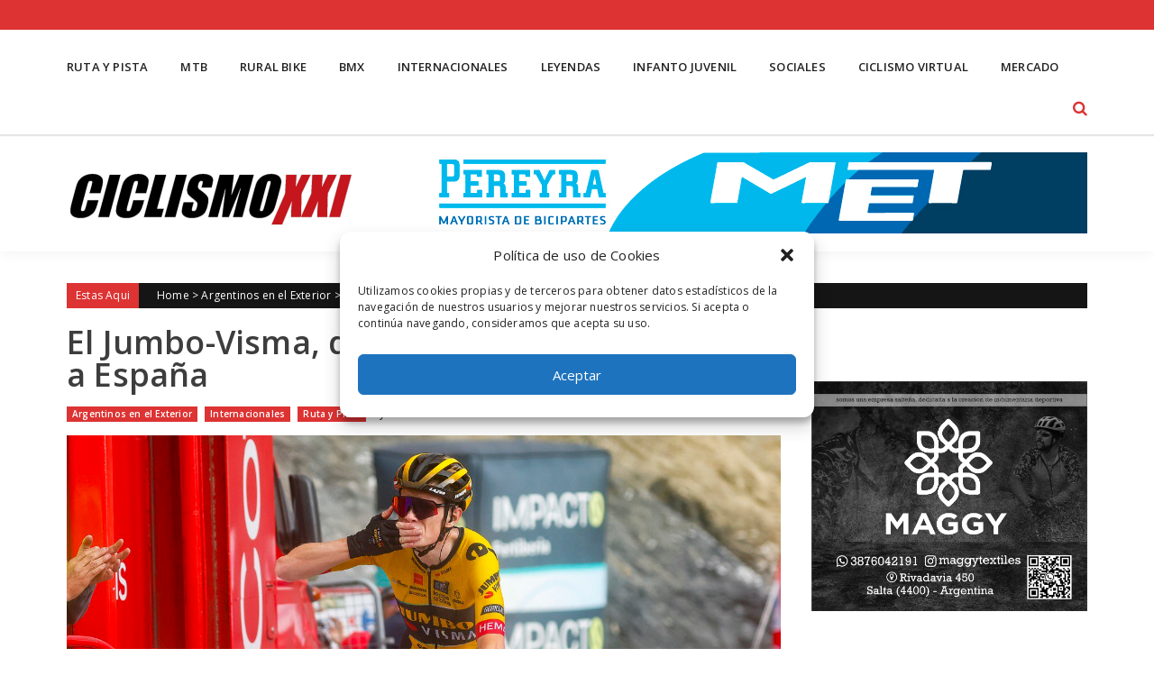

--- FILE ---
content_type: text/html; charset=UTF-8
request_url: https://www.ciclismoxxi.com.ar/el-jumbo-visma-dueno-absoluto-de-la-vuelta-a-espana/
body_size: 15435
content:
<!DOCTYPE html>
<html lang="es">
<head>
<meta charset="UTF-8" />
<meta name="viewport" content="width=device-width, initial-scale=1" />
<link rel="profile" href="https://gmpg.org/xfn/11" />
<link rel="pingback" href="https://www.ciclismoxxi.com.ar/xmlrpc.php" />

<meta name='robots' content='index, follow, max-image-preview:large, max-snippet:-1, max-video-preview:-1' />

	<!-- This site is optimized with the Yoast SEO plugin v21.6 - https://yoast.com/wordpress/plugins/seo/ -->
	<title>El Jumbo-Visma, dueño absoluto de la Vuelta a España - Ciclismo XXI</title>
	<link rel="canonical" href="https://www.ciclismoxxi.com.ar/el-jumbo-visma-dueno-absoluto-de-la-vuelta-a-espana/" />
	<meta property="og:locale" content="es_ES" />
	<meta property="og:type" content="article" />
	<meta property="og:title" content="El Jumbo-Visma, dueño absoluto de la Vuelta a España - Ciclismo XXI" />
	<meta property="og:description" content="Y llegó el gran día. El gran día esperado por todos. La etapa reina de la 78ª edición de la Vuelta. Una jornada de más de 4.000 metros de desnivel, sin un metro de respiro desde la salida y con la ascensión a cuatro puertos, dos de ellos de categoría especial y de máxima dureza, el Col d&#8217;Aubisque y..." />
	<meta property="og:url" content="https://www.ciclismoxxi.com.ar/el-jumbo-visma-dueno-absoluto-de-la-vuelta-a-espana/" />
	<meta property="og:site_name" content="Ciclismo XXI" />
	<meta property="article:publisher" content="https://www.facebook.com/ciclismoxxi/" />
	<meta property="article:published_time" content="2023-09-08T16:41:05+00:00" />
	<meta property="article:modified_time" content="2023-09-08T16:42:42+00:00" />
	<meta property="og:image" content="https://www.ciclismoxxi.com.ar/wp-content/uploads/2023/09/F5g8lLRXAAAUopr.jpeg" />
	<meta property="og:image:width" content="1280" />
	<meta property="og:image:height" content="853" />
	<meta property="og:image:type" content="image/jpeg" />
	<meta name="author" content="Redacción" />
	<meta name="twitter:card" content="summary_large_image" />
	<meta name="twitter:creator" content="@CiclismoXXI" />
	<meta name="twitter:site" content="@CiclismoXXI" />
	<meta name="twitter:label1" content="Escrito por" />
	<meta name="twitter:data1" content="Redacción" />
	<meta name="twitter:label2" content="Tiempo de lectura" />
	<meta name="twitter:data2" content="3 minutos" />
	<script type="application/ld+json" class="yoast-schema-graph">{"@context":"https://schema.org","@graph":[{"@type":"Article","@id":"https://www.ciclismoxxi.com.ar/el-jumbo-visma-dueno-absoluto-de-la-vuelta-a-espana/#article","isPartOf":{"@id":"https://www.ciclismoxxi.com.ar/el-jumbo-visma-dueno-absoluto-de-la-vuelta-a-espana/"},"author":{"name":"Redacción","@id":"https://www.ciclismoxxi.com.ar/#/schema/person/c847bf536a46cbc7aff9bf68bc6ce33f"},"headline":"El Jumbo-Visma, dueño absoluto de la Vuelta a España","datePublished":"2023-09-08T16:41:05+00:00","dateModified":"2023-09-08T16:42:42+00:00","mainEntityOfPage":{"@id":"https://www.ciclismoxxi.com.ar/el-jumbo-visma-dueno-absoluto-de-la-vuelta-a-espana/"},"wordCount":601,"publisher":{"@id":"https://www.ciclismoxxi.com.ar/#organization"},"image":{"@id":"https://www.ciclismoxxi.com.ar/el-jumbo-visma-dueno-absoluto-de-la-vuelta-a-espana/#primaryimage"},"thumbnailUrl":"https://www.ciclismoxxi.com.ar/wp-content/uploads/2023/09/F5g8lLRXAAAUopr.jpeg","keywords":["Argentinos en el Exterior","Eduardo Sepúlveda","Jonas Vingegaard","jumbo-visma","Primoz Roglic","sepp kuss","Vuelta a España"],"articleSection":["Argentinos en el Exterior","Internacionales","Ruta y Pista"],"inLanguage":"es"},{"@type":"WebPage","@id":"https://www.ciclismoxxi.com.ar/el-jumbo-visma-dueno-absoluto-de-la-vuelta-a-espana/","url":"https://www.ciclismoxxi.com.ar/el-jumbo-visma-dueno-absoluto-de-la-vuelta-a-espana/","name":"El Jumbo-Visma, dueño absoluto de la Vuelta a España - Ciclismo XXI","isPartOf":{"@id":"https://www.ciclismoxxi.com.ar/#website"},"primaryImageOfPage":{"@id":"https://www.ciclismoxxi.com.ar/el-jumbo-visma-dueno-absoluto-de-la-vuelta-a-espana/#primaryimage"},"image":{"@id":"https://www.ciclismoxxi.com.ar/el-jumbo-visma-dueno-absoluto-de-la-vuelta-a-espana/#primaryimage"},"thumbnailUrl":"https://www.ciclismoxxi.com.ar/wp-content/uploads/2023/09/F5g8lLRXAAAUopr.jpeg","datePublished":"2023-09-08T16:41:05+00:00","dateModified":"2023-09-08T16:42:42+00:00","breadcrumb":{"@id":"https://www.ciclismoxxi.com.ar/el-jumbo-visma-dueno-absoluto-de-la-vuelta-a-espana/#breadcrumb"},"inLanguage":"es","potentialAction":[{"@type":"ReadAction","target":["https://www.ciclismoxxi.com.ar/el-jumbo-visma-dueno-absoluto-de-la-vuelta-a-espana/"]}]},{"@type":"ImageObject","inLanguage":"es","@id":"https://www.ciclismoxxi.com.ar/el-jumbo-visma-dueno-absoluto-de-la-vuelta-a-espana/#primaryimage","url":"https://www.ciclismoxxi.com.ar/wp-content/uploads/2023/09/F5g8lLRXAAAUopr.jpeg","contentUrl":"https://www.ciclismoxxi.com.ar/wp-content/uploads/2023/09/F5g8lLRXAAAUopr.jpeg","width":1280,"height":853},{"@type":"BreadcrumbList","@id":"https://www.ciclismoxxi.com.ar/el-jumbo-visma-dueno-absoluto-de-la-vuelta-a-espana/#breadcrumb","itemListElement":[{"@type":"ListItem","position":1,"name":"Portada","item":"https://www.ciclismoxxi.com.ar/"},{"@type":"ListItem","position":2,"name":"El Jumbo-Visma, dueño absoluto de la Vuelta a España"}]},{"@type":"WebSite","@id":"https://www.ciclismoxxi.com.ar/#website","url":"https://www.ciclismoxxi.com.ar/","name":"Ciclismo XXI","description":"El lugar de encuentro del Ciclismo Argentino","publisher":{"@id":"https://www.ciclismoxxi.com.ar/#organization"},"potentialAction":[{"@type":"SearchAction","target":{"@type":"EntryPoint","urlTemplate":"https://www.ciclismoxxi.com.ar/?s={search_term_string}"},"query-input":"required name=search_term_string"}],"inLanguage":"es"},{"@type":"Organization","@id":"https://www.ciclismoxxi.com.ar/#organization","name":"Ciclismo XXI","url":"https://www.ciclismoxxi.com.ar/","logo":{"@type":"ImageObject","inLanguage":"es","@id":"https://www.ciclismoxxi.com.ar/#/schema/logo/image/","url":"https://www.ciclismoxxi.com.ar/wp-content/uploads/2023/11/RevistaLogoCiclismoXXI_018_CXXI-150x150-1.png","contentUrl":"https://www.ciclismoxxi.com.ar/wp-content/uploads/2023/11/RevistaLogoCiclismoXXI_018_CXXI-150x150-1.png","width":150,"height":150,"caption":"Ciclismo XXI"},"image":{"@id":"https://www.ciclismoxxi.com.ar/#/schema/logo/image/"},"sameAs":["https://www.facebook.com/ciclismoxxi/","https://twitter.com/CiclismoXXI","https://www.instagram.com/ciclismo.xxi/"]},{"@type":"Person","@id":"https://www.ciclismoxxi.com.ar/#/schema/person/c847bf536a46cbc7aff9bf68bc6ce33f","name":"Redacción","image":{"@type":"ImageObject","inLanguage":"es","@id":"https://www.ciclismoxxi.com.ar/#/schema/person/image/","url":"https://secure.gravatar.com/avatar/82c2a31c327763c35f65540fdd071855?s=96&d=mm&r=g","contentUrl":"https://secure.gravatar.com/avatar/82c2a31c327763c35f65540fdd071855?s=96&d=mm&r=g","caption":"Redacción"},"url":"https://www.ciclismoxxi.com.ar/author/admin2/"}]}</script>
	<!-- / Yoast SEO plugin. -->


<link rel='dns-prefetch' href='//maps.googleapis.com' />
<link rel='dns-prefetch' href='//www.googletagmanager.com' />
<link rel='dns-prefetch' href='//fonts.googleapis.com' />
<link rel='dns-prefetch' href='//pagead2.googlesyndication.com' />
<link rel='stylesheet' id='wp-block-library-css' href='https://www.ciclismoxxi.com.ar/wp-includes/css/dist/block-library/style.min.css?ver=0613eb8bd67fabad33d7033fcd7224d7' type='text/css' media='all' />
<style id='classic-theme-styles-inline-css' type='text/css'>
/*! This file is auto-generated */
.wp-block-button__link{color:#fff;background-color:#32373c;border-radius:9999px;box-shadow:none;text-decoration:none;padding:calc(.667em + 2px) calc(1.333em + 2px);font-size:1.125em}.wp-block-file__button{background:#32373c;color:#fff;text-decoration:none}
</style>
<style id='global-styles-inline-css' type='text/css'>
body{--wp--preset--color--black: #000000;--wp--preset--color--cyan-bluish-gray: #abb8c3;--wp--preset--color--white: #ffffff;--wp--preset--color--pale-pink: #f78da7;--wp--preset--color--vivid-red: #cf2e2e;--wp--preset--color--luminous-vivid-orange: #ff6900;--wp--preset--color--luminous-vivid-amber: #fcb900;--wp--preset--color--light-green-cyan: #7bdcb5;--wp--preset--color--vivid-green-cyan: #00d084;--wp--preset--color--pale-cyan-blue: #8ed1fc;--wp--preset--color--vivid-cyan-blue: #0693e3;--wp--preset--color--vivid-purple: #9b51e0;--wp--preset--gradient--vivid-cyan-blue-to-vivid-purple: linear-gradient(135deg,rgba(6,147,227,1) 0%,rgb(155,81,224) 100%);--wp--preset--gradient--light-green-cyan-to-vivid-green-cyan: linear-gradient(135deg,rgb(122,220,180) 0%,rgb(0,208,130) 100%);--wp--preset--gradient--luminous-vivid-amber-to-luminous-vivid-orange: linear-gradient(135deg,rgba(252,185,0,1) 0%,rgba(255,105,0,1) 100%);--wp--preset--gradient--luminous-vivid-orange-to-vivid-red: linear-gradient(135deg,rgba(255,105,0,1) 0%,rgb(207,46,46) 100%);--wp--preset--gradient--very-light-gray-to-cyan-bluish-gray: linear-gradient(135deg,rgb(238,238,238) 0%,rgb(169,184,195) 100%);--wp--preset--gradient--cool-to-warm-spectrum: linear-gradient(135deg,rgb(74,234,220) 0%,rgb(151,120,209) 20%,rgb(207,42,186) 40%,rgb(238,44,130) 60%,rgb(251,105,98) 80%,rgb(254,248,76) 100%);--wp--preset--gradient--blush-light-purple: linear-gradient(135deg,rgb(255,206,236) 0%,rgb(152,150,240) 100%);--wp--preset--gradient--blush-bordeaux: linear-gradient(135deg,rgb(254,205,165) 0%,rgb(254,45,45) 50%,rgb(107,0,62) 100%);--wp--preset--gradient--luminous-dusk: linear-gradient(135deg,rgb(255,203,112) 0%,rgb(199,81,192) 50%,rgb(65,88,208) 100%);--wp--preset--gradient--pale-ocean: linear-gradient(135deg,rgb(255,245,203) 0%,rgb(182,227,212) 50%,rgb(51,167,181) 100%);--wp--preset--gradient--electric-grass: linear-gradient(135deg,rgb(202,248,128) 0%,rgb(113,206,126) 100%);--wp--preset--gradient--midnight: linear-gradient(135deg,rgb(2,3,129) 0%,rgb(40,116,252) 100%);--wp--preset--font-size--small: 13px;--wp--preset--font-size--medium: 20px;--wp--preset--font-size--large: 36px;--wp--preset--font-size--x-large: 42px;--wp--preset--spacing--20: 0.44rem;--wp--preset--spacing--30: 0.67rem;--wp--preset--spacing--40: 1rem;--wp--preset--spacing--50: 1.5rem;--wp--preset--spacing--60: 2.25rem;--wp--preset--spacing--70: 3.38rem;--wp--preset--spacing--80: 5.06rem;--wp--preset--shadow--natural: 6px 6px 9px rgba(0, 0, 0, 0.2);--wp--preset--shadow--deep: 12px 12px 50px rgba(0, 0, 0, 0.4);--wp--preset--shadow--sharp: 6px 6px 0px rgba(0, 0, 0, 0.2);--wp--preset--shadow--outlined: 6px 6px 0px -3px rgba(255, 255, 255, 1), 6px 6px rgba(0, 0, 0, 1);--wp--preset--shadow--crisp: 6px 6px 0px rgba(0, 0, 0, 1);}:where(.is-layout-flex){gap: 0.5em;}:where(.is-layout-grid){gap: 0.5em;}body .is-layout-flow > .alignleft{float: left;margin-inline-start: 0;margin-inline-end: 2em;}body .is-layout-flow > .alignright{float: right;margin-inline-start: 2em;margin-inline-end: 0;}body .is-layout-flow > .aligncenter{margin-left: auto !important;margin-right: auto !important;}body .is-layout-constrained > .alignleft{float: left;margin-inline-start: 0;margin-inline-end: 2em;}body .is-layout-constrained > .alignright{float: right;margin-inline-start: 2em;margin-inline-end: 0;}body .is-layout-constrained > .aligncenter{margin-left: auto !important;margin-right: auto !important;}body .is-layout-constrained > :where(:not(.alignleft):not(.alignright):not(.alignfull)){max-width: var(--wp--style--global--content-size);margin-left: auto !important;margin-right: auto !important;}body .is-layout-constrained > .alignwide{max-width: var(--wp--style--global--wide-size);}body .is-layout-flex{display: flex;}body .is-layout-flex{flex-wrap: wrap;align-items: center;}body .is-layout-flex > *{margin: 0;}body .is-layout-grid{display: grid;}body .is-layout-grid > *{margin: 0;}:where(.wp-block-columns.is-layout-flex){gap: 2em;}:where(.wp-block-columns.is-layout-grid){gap: 2em;}:where(.wp-block-post-template.is-layout-flex){gap: 1.25em;}:where(.wp-block-post-template.is-layout-grid){gap: 1.25em;}.has-black-color{color: var(--wp--preset--color--black) !important;}.has-cyan-bluish-gray-color{color: var(--wp--preset--color--cyan-bluish-gray) !important;}.has-white-color{color: var(--wp--preset--color--white) !important;}.has-pale-pink-color{color: var(--wp--preset--color--pale-pink) !important;}.has-vivid-red-color{color: var(--wp--preset--color--vivid-red) !important;}.has-luminous-vivid-orange-color{color: var(--wp--preset--color--luminous-vivid-orange) !important;}.has-luminous-vivid-amber-color{color: var(--wp--preset--color--luminous-vivid-amber) !important;}.has-light-green-cyan-color{color: var(--wp--preset--color--light-green-cyan) !important;}.has-vivid-green-cyan-color{color: var(--wp--preset--color--vivid-green-cyan) !important;}.has-pale-cyan-blue-color{color: var(--wp--preset--color--pale-cyan-blue) !important;}.has-vivid-cyan-blue-color{color: var(--wp--preset--color--vivid-cyan-blue) !important;}.has-vivid-purple-color{color: var(--wp--preset--color--vivid-purple) !important;}.has-black-background-color{background-color: var(--wp--preset--color--black) !important;}.has-cyan-bluish-gray-background-color{background-color: var(--wp--preset--color--cyan-bluish-gray) !important;}.has-white-background-color{background-color: var(--wp--preset--color--white) !important;}.has-pale-pink-background-color{background-color: var(--wp--preset--color--pale-pink) !important;}.has-vivid-red-background-color{background-color: var(--wp--preset--color--vivid-red) !important;}.has-luminous-vivid-orange-background-color{background-color: var(--wp--preset--color--luminous-vivid-orange) !important;}.has-luminous-vivid-amber-background-color{background-color: var(--wp--preset--color--luminous-vivid-amber) !important;}.has-light-green-cyan-background-color{background-color: var(--wp--preset--color--light-green-cyan) !important;}.has-vivid-green-cyan-background-color{background-color: var(--wp--preset--color--vivid-green-cyan) !important;}.has-pale-cyan-blue-background-color{background-color: var(--wp--preset--color--pale-cyan-blue) !important;}.has-vivid-cyan-blue-background-color{background-color: var(--wp--preset--color--vivid-cyan-blue) !important;}.has-vivid-purple-background-color{background-color: var(--wp--preset--color--vivid-purple) !important;}.has-black-border-color{border-color: var(--wp--preset--color--black) !important;}.has-cyan-bluish-gray-border-color{border-color: var(--wp--preset--color--cyan-bluish-gray) !important;}.has-white-border-color{border-color: var(--wp--preset--color--white) !important;}.has-pale-pink-border-color{border-color: var(--wp--preset--color--pale-pink) !important;}.has-vivid-red-border-color{border-color: var(--wp--preset--color--vivid-red) !important;}.has-luminous-vivid-orange-border-color{border-color: var(--wp--preset--color--luminous-vivid-orange) !important;}.has-luminous-vivid-amber-border-color{border-color: var(--wp--preset--color--luminous-vivid-amber) !important;}.has-light-green-cyan-border-color{border-color: var(--wp--preset--color--light-green-cyan) !important;}.has-vivid-green-cyan-border-color{border-color: var(--wp--preset--color--vivid-green-cyan) !important;}.has-pale-cyan-blue-border-color{border-color: var(--wp--preset--color--pale-cyan-blue) !important;}.has-vivid-cyan-blue-border-color{border-color: var(--wp--preset--color--vivid-cyan-blue) !important;}.has-vivid-purple-border-color{border-color: var(--wp--preset--color--vivid-purple) !important;}.has-vivid-cyan-blue-to-vivid-purple-gradient-background{background: var(--wp--preset--gradient--vivid-cyan-blue-to-vivid-purple) !important;}.has-light-green-cyan-to-vivid-green-cyan-gradient-background{background: var(--wp--preset--gradient--light-green-cyan-to-vivid-green-cyan) !important;}.has-luminous-vivid-amber-to-luminous-vivid-orange-gradient-background{background: var(--wp--preset--gradient--luminous-vivid-amber-to-luminous-vivid-orange) !important;}.has-luminous-vivid-orange-to-vivid-red-gradient-background{background: var(--wp--preset--gradient--luminous-vivid-orange-to-vivid-red) !important;}.has-very-light-gray-to-cyan-bluish-gray-gradient-background{background: var(--wp--preset--gradient--very-light-gray-to-cyan-bluish-gray) !important;}.has-cool-to-warm-spectrum-gradient-background{background: var(--wp--preset--gradient--cool-to-warm-spectrum) !important;}.has-blush-light-purple-gradient-background{background: var(--wp--preset--gradient--blush-light-purple) !important;}.has-blush-bordeaux-gradient-background{background: var(--wp--preset--gradient--blush-bordeaux) !important;}.has-luminous-dusk-gradient-background{background: var(--wp--preset--gradient--luminous-dusk) !important;}.has-pale-ocean-gradient-background{background: var(--wp--preset--gradient--pale-ocean) !important;}.has-electric-grass-gradient-background{background: var(--wp--preset--gradient--electric-grass) !important;}.has-midnight-gradient-background{background: var(--wp--preset--gradient--midnight) !important;}.has-small-font-size{font-size: var(--wp--preset--font-size--small) !important;}.has-medium-font-size{font-size: var(--wp--preset--font-size--medium) !important;}.has-large-font-size{font-size: var(--wp--preset--font-size--large) !important;}.has-x-large-font-size{font-size: var(--wp--preset--font-size--x-large) !important;}
.wp-block-navigation a:where(:not(.wp-element-button)){color: inherit;}
:where(.wp-block-post-template.is-layout-flex){gap: 1.25em;}:where(.wp-block-post-template.is-layout-grid){gap: 1.25em;}
:where(.wp-block-columns.is-layout-flex){gap: 2em;}:where(.wp-block-columns.is-layout-grid){gap: 2em;}
.wp-block-pullquote{font-size: 1.5em;line-height: 1.6;}
</style>
<link rel='stylesheet' id='cmplz-general-css' href='https://www.ciclismoxxi.com.ar/wp-content/plugins/complianz-gdpr/assets/css/cookieblocker.min.css?ver=6.5.5' type='text/css' media='all' />
<link crossorigin="anonymous" rel='stylesheet' id='accesspress-mag-google-fonts-css' href='//fonts.googleapis.com/css?family=Open+Sans%3A400%7COswald%3A400%7CDosis%3A400&#038;ver=6.4.7' type='text/css' media='all' />
<link rel='stylesheet' id='accesspress-mag-ticker-css' href='https://www.ciclismoxxi.com.ar/wp-content/themes/sportsmag-pro/js/news-ticker/ticker-style.css?ver=0613eb8bd67fabad33d7033fcd7224d7' type='text/css' media='all' />
<link rel='stylesheet' id='animate-css' href='https://www.ciclismoxxi.com.ar/wp-content/themes/sportsmag-pro/css/animate.css?ver=0613eb8bd67fabad33d7033fcd7224d7' type='text/css' media='all' />
<link rel='stylesheet' id='accesspress-mag-fontawesome-font-css' href='https://www.ciclismoxxi.com.ar/wp-content/themes/sportsmag-pro/css/font-awesome.min.css?ver=0613eb8bd67fabad33d7033fcd7224d7' type='text/css' media='all' />
<link rel='stylesheet' id='accesspress-mag-tooltipstyle-css' href='https://www.ciclismoxxi.com.ar/wp-content/themes/sportsmag-pro/css/tooltipster.css?ver=0613eb8bd67fabad33d7033fcd7224d7' type='text/css' media='all' />
<link rel='stylesheet' id='accesspress-mag-scroolstyle-css' href='https://www.ciclismoxxi.com.ar/wp-content/themes/sportsmag-pro/css/jquery.scrollbar.css?ver=0613eb8bd67fabad33d7033fcd7224d7' type='text/css' media='all' />
<link rel='stylesheet' id='accesspress-mag-owlCarouselStyle-css' href='https://www.ciclismoxxi.com.ar/wp-content/themes/sportsmag-pro/css/owl.carousel.css?ver=0613eb8bd67fabad33d7033fcd7224d7' type='text/css' media='all' />
<link rel='stylesheet' id='accesspress-mag-style-css' href='https://www.ciclismoxxi.com.ar/wp-content/themes/sportsmag-pro/style.css?ver=1.0.1' type='text/css' media='all' />
<link rel='stylesheet' id='jquery-mCustomScrollbar-css' href='https://www.ciclismoxxi.com.ar/wp-content/themes/sportsmag-pro/css/jquery.mCustomScrollbar.css?ver=0613eb8bd67fabad33d7033fcd7224d7' type='text/css' media='all' />
<link rel='stylesheet' id='responsive-css' href='https://www.ciclismoxxi.com.ar/wp-content/themes/sportsmag-pro/css/responsive.css?ver=0613eb8bd67fabad33d7033fcd7224d7' type='text/css' media='all' />
<link rel='stylesheet' id='accesspress-mag-nivolightbox-style-css' href='https://www.ciclismoxxi.com.ar/wp-content/themes/sportsmag-pro/js/lightbox/nivo-lightbox.css?ver=1.2.0' type='text/css' media='all' />
<link rel='stylesheet' id='accesspress-mag-dynamic-style-css' href='https://www.ciclismoxxi.com.ar/wp-content/themes/sportsmag-pro/css/style.php?ver=0613eb8bd67fabad33d7033fcd7224d7' type='text/css' media='all' />
<script type="text/javascript" src="https://www.ciclismoxxi.com.ar/wp-includes/js/jquery/jquery.min.js?ver=3.7.1" id="jquery-core-js"></script>
<script type="text/javascript" src="https://www.ciclismoxxi.com.ar/wp-includes/js/jquery/jquery-migrate.min.js?ver=3.4.1" id="jquery-migrate-js"></script>
<script data-service="acf-custom-maps" data-category="marketing" type="text/plain" data-cmplz-src="//maps.googleapis.com/maps/api/js?key=AIzaSyDSWLaEjz6J7NASed5fy35m9QCVteB60kk&amp;ver=3.0" id="accesspress-googlemap-js"></script>
<script type="text/javascript" src="https://www.ciclismoxxi.com.ar/wp-content/themes/sportsmag-pro/js/pace.min.js?ver=1" id="accesspress-mag-pacemin-js"></script>
<script type="text/javascript" src="https://www.ciclismoxxi.com.ar/wp-content/themes/sportsmag-pro/js/jquery.waypoints.js?ver=1.0.1" id="accesspress-waypoint-js"></script>
<script type="text/javascript" src="https://www.ciclismoxxi.com.ar/wp-content/themes/sportsmag-pro/js/jquery.counterup.js?ver=1.0.1" id="sportsmagpro-counterup-js"></script>
<script type="text/javascript" src="https://www.ciclismoxxi.com.ar/wp-content/themes/sportsmag-pro/js/theia-sticky-sidebar.js?ver=4.1.2" id="theia-sticky-sidebar-js"></script>

<!-- Fragmento de código de Google Analytics añadido por Site Kit -->
<script data-service="google-analytics" data-category="statistics" type="text/plain" data-cmplz-src="https://www.googletagmanager.com/gtag/js?id=UA-76120558-1" id="google_gtagjs-js" async></script>
<script type="text/javascript" id="google_gtagjs-js-after">
/* <![CDATA[ */
window.dataLayer = window.dataLayer || [];function gtag(){dataLayer.push(arguments);}
gtag('set', 'linker', {"domains":["www.ciclismoxxi.com.ar"]} );
gtag("js", new Date());
gtag("set", "developer_id.dZTNiMT", true);
gtag("config", "UA-76120558-1", {"anonymize_ip":true});
/* ]]> */
</script>

<!-- Final del fragmento de código de Google Analytics añadido por Site Kit -->
<link rel="https://api.w.org/" href="https://www.ciclismoxxi.com.ar/wp-json/" /><link rel="alternate" type="application/json" href="https://www.ciclismoxxi.com.ar/wp-json/wp/v2/posts/67674" /><meta name="generator" content="Site Kit by Google 1.114.0" /><style>.cmplz-hidden{display:none!important;}</style><!-- Global site tag (gtag.js) - Google Analytics -->
<script type="text/plain" data-service="google-analytics" data-category="statistics" async data-cmplz-src="https://www.googletagmanager.com/gtag/js?id=UA-76120558-1"></script>
<script>
  window.dataLayer = window.dataLayer || [];
  function gtag(){dataLayer.push(arguments);}
  gtag('js', new Date());

  gtag('config', 'UA-76120558-1');
</script>        <script type="text/javascript">
            jQuery(document).ready(function($) {
                $("#homeslider").bxSlider({
                    adaptiveHeight: true,
                    pager:false,
                    controls:true,
                    mode: 'horizontal',
                    auto:true,
                    pause: '5000',
                    speed: '3000'
                });
            });
        </script>
    
<link href='//fonts.googleapis.com/css?family=Arimo:400|Open+Sans:600|Open+Sans:300|Open Sans:600|Open Sans:600|Open+Sans:400|Open+Sans:600|Open+Sans:600|Open+Sans:600|Open+Sans:600|Open+Sans:600|Open+Sans:600|Open+Sans:300&subset=latin,cyrillic-ext,greek-ext,greek,vietnamese,latin-ext,cyrillic,khmer,devanagari,arabic,hebrew,telugu' rel='stylesheet' type='text/css'>

<!-- Fragmento de código de Google Adsense añadido por Site Kit -->
<meta name="google-adsense-platform-account" content="ca-host-pub-2644536267352236">
<meta name="google-adsense-platform-domain" content="sitekit.withgoogle.com">
<!-- Final del fragmento de código de Google Adsense añadido por Site Kit -->
<meta name="generator" content="Elementor 3.17.3; features: e_dom_optimization, e_optimized_assets_loading, e_optimized_css_loading, additional_custom_breakpoints, block_editor_assets_optimize, e_image_loading_optimization; settings: css_print_method-external, google_font-enabled, font_display-swap">
<link rel="amphtml" href="https://www.ciclismoxxi.com.ar/el-jumbo-visma-dueno-absoluto-de-la-vuelta-a-espana/?amp">
<!-- Fragmento de código de Google Adsense añadido por Site Kit -->
<script type="text/javascript" async="async" src="https://pagead2.googlesyndication.com/pagead/js/adsbygoogle.js?client=ca-pub-9209342723685096&amp;host=ca-host-pub-2644536267352236" crossorigin="anonymous"></script>

<!-- Final del fragmento de código de Google Adsense añadido por Site Kit -->
				
		<style type="text/css">
			.featured-sec-first .block-title span, .featured-sec-first-wrap .featured-sec-first-cwrap h5{
				background: #dd3333;
			}

			.featured-sec-first .block-title{
				border-color: #dd3333;
			}

			.featured-sec-first-wrap .feat-sec-post-title a:hover, .featured-sec-first-wrap .feat-sec-post-title a:active, .featured-sec-first-wrap .feat-sec-post-title a:focus{
				color: #dd3333;
			}

			.popular-block .block-cat-name{
				border-color: #dd3333;
			}

			.popular-block .block-cat-name span, .popular-block-wrapper .single_post i.fa-external-link, .popular-block-wrapper .single_post .home-post-author.boxed-style a:hover{
				background: #dd3333;
				color: #fff;
			}

			.popular-block-wrapper .post-title a:focus, .popular-block-wrapper .post-title a:active, .popular-block-wrapper .post-title a:hover, .popular-block-wrapper .single_post .home-post-author.plain-style a:hover, .popular-block-wrapper .ratings-wrapper .star-value{
				color: #dd3333;
			}

			.first-block-wrapper .block-cat-name > span, .toppost-wrapper .single_post.top-post .home-post-author.boxed-style a:hover, .first-block .single_post i.fa-external-link, .first-block .single_post .home-post-author.boxed-style a:hover{
				background: #dd3333;
			}

			.first-block .single_post .home-post-author.boxed-style a:hover{color: #fff;}

			.first-block .block-cat-name{
				border-color: #dd3333			}

			.first-block .toppost-wrapper .post-title a:hover, .first-block .toppost-wrapper a:hover, .first-block .bottompost-wrapper a:hover, .first-block .single_post .post-title a:hover, .first-block .ratings-wrapper .star-value, .first-block .single_post .home-post-author.plain-style a:hover{
				color: #dd3333;
			}

			.second-block .block-cat-name span, .second-block .leftposts-wrapper .single_post.first-post .home-post-author.boxed-style a:hover, .second-block .big-image-overlay i.fa-external-link{
				background: #dd3333;
			}

			.second-block .block-cat-name{
				border-color: #dd3333;
			}

			.second-block > a:hover, .second-block .ratings-wrapper .star-value, .second-block .leftposts-wrapper .post-title a:hover, .second-block .leftposts-wrapper .post-title a:hover, .second-block .post-title a:hover, .second-block .leftposts-wrapper .single_post.first-post .home-post-author.plain-style a:hover{
				color: #dd3333;
			}

			.third-block .block-title span, .third-block .block-title span a, .third-block .block-cat-name > span, .third-block .single_post i.fa-external-link, .third-block .leftposts-wrapper .single_post.first-post .home-post-author.boxed-style a:hover{
				background: #dd3333;
			}

			.third-block .block-title, .third-block .block-cat-name{
				border-color: #dd3333;
			}

			.third-block .post-desc-wrapper .post-title a:hover, .third-block .leftposts-wrapper .single_post.first-post .home-post-author.plain-style a:hover, .third-block .ratings-wrapper .star-value{
				color: #dd3333;
			}

			.youtube-lists-wrapper.spmag-ytube-wrap .block-title span, .spmag-ytube-wrap #video-controls, .spmag-ytube-wrap .list-thumb.currently-playing:after{
				background: #dd3333;
			}

			.youtube-lists-wrapper.spmag-ytube-wrap .block-title{
				border-color: #dd3333;
			}

			.forth-block .block-cat-name span, .forth-block .single_post i.fa-external-link{
				background: #dd3333;
			}

			.forth-block .block-cat-name{
				border-color: #dd3333;
			}

			.forth-block .single_post .post-title a:hover, .forth-block .ratings-wrapper .star-value, .forth-block .single_post .home-post-author.plain-style a:hover{
				color: #dd3333;
			}

			.forth-block .single_post .home-post-author.boxed-style a:hover{
				background: #dd3333;
				color: #fff;
			}

			.first-block-wrapper .block-cat-name > span a, .second-block .block-cat-name span a, .third-block .block-title span a, .forth-block .block-cat-name span a{
				color: #fff;
			}

			.featured-sec-second-wrap .bot-feat-title span{
				background: #dd3333;
			}

			.featured-sec-second-wrap .bot-feat-title{
				border-color: #dd3333;
			}

			.feat-sec-post-title a:hover{
				color: #dd3333;
			}

			.logo-ad-wrapper.spmag-header, .logo-ad-wrapper.spmag-header .apmag-container, .spmag-header .apmag-inner-container, .spmag-header #site-navigation li:hover > ul.sub-menu{
				background: #3a3a3a;
			}
			
			.spmag-header #site-navigation .menu ul li ul li{
				border-color: #767676;
			}

			.spmag-header #site-navigation ul li.current-menu-item > a, .spmag-header #site-navigation ul li:hover > a, .spmag-header #site-navigation ul.mega-sub-menu .ap-mega-menu-cat-wrap .mega-active-cat, .spmag-header #site-navigation .menu-post-block:hover h3 a, .spmag-header #site-navigation ul li.current-menu-ancestor > a, .spmag-header #site-navigation ul li.current-menu-item > a{color: #fff !important;}

			.spmag-header #site-navigation ul > li.current_page_item > a, .spmag-header #site-navigation ul > li:hover > a{
				background: #dd3333;
			}

			.spmag-header #site-navigation ul.sub-menu li:hover, .spmag-header #site-navigation ul.sub-menu li.current-menu-item, .spmag-header #site-navigation ul.sub-menu li.current-menu-ancestor{
				border-color: #dd3333;
			}

			.featured-slider-sec-second .owl-next, .featured-slider-sec-second .owl-prev{
				border: none;
			}

		</style>
		<link rel="icon" href="https://www.ciclismoxxi.com.ar/wp-content/uploads/2019/02/cropped-RevistaLogoCiclismoXXI_018_CXXI-32x32.png" sizes="32x32" />
<link rel="icon" href="https://www.ciclismoxxi.com.ar/wp-content/uploads/2019/02/cropped-RevistaLogoCiclismoXXI_018_CXXI-192x192.png" sizes="192x192" />
<link rel="apple-touch-icon" href="https://www.ciclismoxxi.com.ar/wp-content/uploads/2019/02/cropped-RevistaLogoCiclismoXXI_018_CXXI-180x180.png" />
<meta name="msapplication-TileImage" content="https://www.ciclismoxxi.com.ar/wp-content/uploads/2019/02/cropped-RevistaLogoCiclismoXXI_018_CXXI-270x270.png" />
</head>

<body data-rsssl=1 data-cmplz=1 class="post-template-default single single-post postid-67674 single-format-standard single-post-right-sidebar header_style3 home-default-layout single-post-single fullwidth-layout group-blog elementor-default elementor-kit-68274">
<div id="page" class="hfeed site">
	<a class="skip-link screen-reader-text" href="#content">Skip to content</a>
    <header id="masthead" class="site-header" role="banner">
            <div class="top-menu-wrapper clearfix">
    <div class="apmag-container">
                <div class="top-menu-left">
            <nav id="top-navigation" class="top-main-navigation" role="navigation">
                <button class="menu-toggle hide" aria-controls="menu" aria-expanded="false">Top Menu</button>
                            </nav><!-- #site-navigation -->
        </div><!--. top-menu-left -->
        
        <div class="top-menu-right">
                        <nav id="top-right-navigation" class="top-right-main-navigation" role="navigation">
                <button class="menu-toggle hide" aria-controls="menu" aria-expanded="false">Top Menu Right</button>
                            </nav><!-- #site-navigation -->
                    </div><!-- .top-menu-right -->
    </div><!-- .apmag-container -->
</div><!-- .top-menu-wrapper -->    <div class="apmag-news-ticker">
        <div class="apmag-container">
            <ul id="apmag-news" class="js-hidden">
                <li class="news-item"><a href="https://www.ciclismoxxi.com.ar/el-giro-del-sol-fue-para-el-colo-velardez/">El Giro del Sol fue para el «Colo» Velardez</a></li>
                <li class="news-item"><a href="https://www.ciclismoxxi.com.ar/giro-del-sol-victoria-y-liderato-para-angel-oropel/">Giro del Sol: victoria y liderato para Ángel Oropel</a></li>
                <li class="news-item"><a href="https://www.ciclismoxxi.com.ar/felipe-pizarro-embalo-en-el-arranque-del-giro-del-sol/">Felipe Pizarro embaló en el arranque del Giro del Sol</a></li>
                <li class="news-item"><a href="https://www.ciclismoxxi.com.ar/la-69a-doble-difunta-correa-fue-para-leo-cobarrubia/">La 69ª Doble Difunta Correa fue para Leo Cobarrubia</a></li>
                <li class="news-item"><a href="https://www.ciclismoxxi.com.ar/calendario-bmx-2026/">Calendario BMX 2026</a></li>
            </ul>
        </div><!-- .ampmag-container -->
    </div><!-- .apmag-news-ticker -->

<script type="text/javascript">
jQuery(function($){
    // news ticker
    if( $('body').hasClass('rtl') ){
        var directionClass = 'rtl';
    } else {
        var directionClass = 'ltr';
    }
    $('#apmag-news').ticker({
        speed: 0.10,
        feedType: 'xml',
        displayType: 'reveal',
        htmlFeed: true,
        debugMode: true,
        pauseOnItems: 2000,
        fadeInSpeed: 600,        
        direction: directionClass,
        titleText: '&nbsp;&nbsp;&nbsp;&nbsp;&nbsp;&nbsp;&nbsp;&nbsp;Más Recientes&nbsp;&nbsp;&nbsp;&nbsp;&nbsp;&nbsp;&nbsp;&nbsp;'
    });
});
</script><!-- header menu -->
<nav id="site-navigation" class="main-navigation" role="navigation">
	<div class="apmag-container">
        <div class="nav-wrapper">
            <div class="nav-toggle hide">
                <span> </span>
                <span> </span>
                <span> </span>
            </div>
			<div id="apmag-header-menu" class="menu"><ul id="menu-destacados" class="menu accesspress_mag_mega_menu"><li id="menu-item-35964" class="menu-item menu-item-type-taxonomy menu-item-object-category current-post-ancestor current-menu-parent current-post-parent menu-item-35964"><a href="https://www.ciclismoxxi.com.ar/category/ruta-y-pista/">Ruta y Pista</a></li>
<li id="menu-item-35965" class="menu-item menu-item-type-taxonomy menu-item-object-category menu-item-35965"><a href="https://www.ciclismoxxi.com.ar/category/mtb/">MTB</a></li>
<li id="menu-item-35966" class="menu-item menu-item-type-taxonomy menu-item-object-category menu-item-35966"><a href="https://www.ciclismoxxi.com.ar/category/rural-bike/">Rural Bike</a></li>
<li id="menu-item-35969" class="menu-item menu-item-type-taxonomy menu-item-object-category menu-item-35969"><a href="https://www.ciclismoxxi.com.ar/category/bmx/">BMX</a></li>
<li id="menu-item-35967" class="menu-item menu-item-type-taxonomy menu-item-object-category current-post-ancestor current-menu-parent current-post-parent menu-item-35967"><a href="https://www.ciclismoxxi.com.ar/category/internacionales/">Internacionales</a></li>
<li id="menu-item-69385" class="menu-item menu-item-type-taxonomy menu-item-object-category menu-item-69385"><a href="https://www.ciclismoxxi.com.ar/category/leyendas-del-ciclismo/">Leyendas</a></li>
<li id="menu-item-36178" class="menu-item menu-item-type-taxonomy menu-item-object-category menu-item-36178"><a href="https://www.ciclismoxxi.com.ar/category/infanto-juvenil/">Infanto Juvenil</a></li>
<li id="menu-item-35971" class="menu-item menu-item-type-taxonomy menu-item-object-category menu-item-35971"><a href="https://www.ciclismoxxi.com.ar/category/sociales/">Sociales</a></li>
<li id="menu-item-50364" class="menu-item menu-item-type-taxonomy menu-item-object-category menu-item-50364"><a href="https://www.ciclismoxxi.com.ar/category/ciclismo-virtual/">Ciclismo Virtual</a></li>
<li id="menu-item-40642" class="menu-item menu-item-type-post_type menu-item-object-post menu-item-40642"><a href="https://www.ciclismoxxi.com.ar/mercado/">Mercado</a></li>
</ul></div>        </div><!-- .nav-wrapper -->
            <div class="search-icon">
    <i class="fa fa-search"></i>
    <div class="ak-search">
        <div class="close">&times;</div>
     <form action="https://www.ciclismoxxi.com.ar/" class="search-form" method="get" role="search">
        <label>
            <span class="screen-reader-text">Search for:</span>
            <input type="search" title="Search for:" name="s" value="" placeholder="" class="search-field" />
        </label>
        <input type="submit" value="Buscar" class="search-submit" />
     </form>
     <div class="overlay-search"> </div> 
    </div>
</div> 
    </div><!-- .apmag-container -->
</nav><!-- #site-navigation --><div class="logo-ad-wrapper clearfix">
    <div class="apmag-container">
		<div class="site-branding">
                        <div class="sitelogo-wrap">
                <a itemprop="url" href="https://www.ciclismoxxi.com.ar/">
                    <img src="https://www.ciclismoxxi.com.ar/wp-content/uploads/2019/01/logo_ciclismoxxi1.png" alt="" title="" />
                </a>
                <meta itemprop="name" content="Ciclismo XXI" />
            </div><!-- .sitelogo-wrap -->
                     </div><!-- .site-branding -->		
        
        <div class="header-ad">
            <a href="http://www.pereyramayorista.com.ar" target="_blank"><img src="https://www.ciclismoxxi.com.ar/banners/BANNER_PEREYRA.gif" /></a>        </div><!--header ad-->                
    </div><!-- .apmag-container -->
</div><!-- .logo-ad-wrapper -->	</header><!-- #masthead -->

	<div id="content" class="site-content">
<div class="apmag-container">
    <div id="accesspres-mag-breadcrumbs" class="clearfix"><span class="bread-you">Estas Aqui</span><div class="ak-container"><a href="https://www.ciclismoxxi.com.ar">Home</a> > <a href="https://www.ciclismoxxi.com.ar/category/argentinos-en-el-exterior/">Argentinos en el Exterior</a> > <span class="current">El Jumbo-Visma, dueño absoluto de la Vuelta a España</span></div></div>    <div class="post-inwrap">
	<div id="primary" class="content-area">
		<main id="main" class="site-main" role="main">

					<article id="post-67674" class="post-67674 post type-post status-publish format-standard has-post-thumbnail hentry category-argentinos-en-el-exterior category-internacionales category-ruta-y-pista tag-argentinos-en-el-exterior tag-eduardo-sepulveda tag-jonas-vingegaard tag-jumbo-visma tag-primoz-roglic tag-sepp-kuss tag-vuelta-a-espana">
	<header class="entry-header">
		<h1 class="entry-title">El Jumbo-Visma, dueño absoluto de la Vuelta a España</h1>
		<div class="entry-meta clearfix">
            <ul class="post-categories">
	<li><a href="https://www.ciclismoxxi.com.ar/category/argentinos-en-el-exterior/" rel="category tag">Argentinos en el Exterior</a></li>
	<li><a href="https://www.ciclismoxxi.com.ar/category/internacionales/" rel="category tag">Internacionales</a></li>
	<li><a href="https://www.ciclismoxxi.com.ar/category/ruta-y-pista/" rel="category tag">Ruta y Pista</a></li></ul>            <span class="byline"> by <span class="author vcard"><a class="url fn n" href="https://www.ciclismoxxi.com.ar/author/admin2/">Redacción</a></span> - </span><span class="posted-on"><time class="entry-date published" datetime="2023-09-08T13:41:05-03:00">08/09/2023</time><time class="updated" datetime="2023-09-08T13:42:42-03:00">08/09/2023</time></span>					</div><!-- .entry-meta -->
        
	</header><!-- .entry-header -->

	<div class="entry-content">
                        <div class="post_image">
                  
                    <img src="https://www.ciclismoxxi.com.ar/wp-content/uploads/2023/09/F5g8lLRXAAAUopr.jpeg" alt="" />
                            </div>
                
        <div class="post-content">
<p>Y llegó el gran día. El gran día esperado por todos. La<strong> etapa reina de la 78ª edición de la Vuelta.</strong> Una jornada de más de 4.000 metros de desnivel, sin un metro de respiro desde la salida y con la ascensión a cuatro puertos, dos de ellos de categoría especial y de máxima dureza, el <strong>Col d&#8217;Aubisque </strong>y el <strong>Col du Tourmalet</strong>. Un día en el que se tenían que definir las posiciones en la general de la carrera, que ha dominado con mano firme el equipo<strong> Jumbo-Visma</strong>. que ha venido con autoridad el danés<strong> Jonas Vingegaard</strong>, campeón del Tour, en la que su compañero en la formación neerlandesa, el estadounidense<strong> Sepp Kuss</strong> ha mantenido y consolidado el liderato de la Vuelta y  en la que el belga Remco Evenepoel se ha despedido de la Vuelta. Hundimiento total el del campeón del mundo, mucho antes de lo esperada a 85 kilómetros de meta, en los inicios de la ascensión al<strong> Ausbique</strong>. Día de aprendizaje para el<strong> líder del Soudal</strong>.</p>



<p><strong>Además, Vingegaard pasó a liderar la clasificación de la montaña con 36 puntos. Sepu se ubica 5º, con 21 unidades.</strong></p>



<p><a href="https://www.youtube.com/watch?v=OiHCc3YfUi4" data-type="link" data-id="https://www.youtube.com/watch?v=OiHCc3YfUi4" target="_blank" rel="noreferrer noopener">MIRÁ EL ÚLTIMO KILÓMETRO</a></p>



<p>El<strong> Tourmalet </strong>es el Tourmalet, una de las subidas icónicas en el ciclismo. Uno de aquellos puertos míticos admirado y temido a la vez que a la postre no ha acabado a ser decisivo del todo y que dibuja un nueva Vuelta, la Vuelta de la verdad, con una nueva demostración de<strong>l Jumbo-Visma</strong>, después de ocupar las tres primeras posiciones del día, con <strong>Vingegaard, Kuss y Roglic</strong>, y confirmando el secreto a voces que corre por el pelotón: Son los mejores y quieren vestir al completo de amarillo el podio.</p>



<h2 class="wp-block-heading">Vingegaard repite en el Tourmalet un mes después</h2>



<p>Ya lo advertía&nbsp;<strong>Vingegaard&nbsp;</strong>antes d que empezara la etapa: «Siento que voy a mejor y espero que ésta sdea mi etapa». Un<strong>&nbsp;Tourmalet&nbsp;</strong>que le traía al danés gratos recuerdos, ya que hace apenas un mes venció también aquí, vistiendo con un maillot amarillo que ya no abandonaría hast<strong>a París</strong>. De momento, el rojo de la Vuelta es para&nbsp;<strong>Kuss</strong>, seguido de sus compañeros en el Jumbo-Visma, con&nbsp;<strong>Ayuso, Mas, Soler y Landa&nbsp;</strong>tras ellos.</p>



<p>Quizá la etapa no ha sido todo lo decisiva que se esperaba, pero sí que ha sacudido con fuerza al pelotón, que se ha roto en mil pedazos y que comanda con firmeza la formación neerlandesa, con la armada española a su rueda. Pero, ojo, que como decían varios favoritos, este viernes empazaba de verdad la Vuelta y queda mucha carrera por delante. <strong>Madrid</strong>. Sólo les queda decidir el orden de las posiciones.</p>



<p><strong><em>13ª Etapa<br></em></strong>1. Jonas Vingegaard (Jumbo-Visma) &#8211; 3:51:10<br>2. Sepp Kuss (Jumbo-Visma) a 0:30<br>3. Primoz Roglic (Jumbo-Visma) a 0:33<br>4. Juan Ayuso (UAE Emirates) a 0:38<br>5. Cian Uijtdebroeks (Bora-Hansgrohe) a 0:38<br>6. Enric Mas (Movistar) a 0:40<br>7. Mikel Landa (Bahrain-Victorious) a 1:15<br>8. Aleksandr Vlasov (Bora-Hansgrohe) a 2:12<br>9. Steff Cras (TotalEnergies) a 2:32<br>10. Marc Soler (UAE Emirates) 3:08</p>



<p><em><strong>Clasificación General<br></strong></em>1. Sepp Kuss (Jumbo-Visma) &#8211; 46:42:54<br>2. Primoz Roglic (Jumbo-Visma) a 1:37<br>3. Jonas Vingegaard (Jumbo-Visma) a 1:44<br>4. Juan Ayuso (UAE Emirates) a 2:37<br>5. Enric Mas (Movistar) a 3:06<br>6. Marc Soler (UAE Emirates) a 3:10<br>7. Mikel Landa (Bahrain-Victorious) a 4:12<br>8. Aleksandr Vlasov (Bora-Hansgrohe) a 5:02<br>9. Cian Uijtdebroeks (Bora-Hansgrohe) a 5:30<br>10. João Almeida (UAE Emirates) a 8:39</p>



<p><a rel="noreferrer noopener" href="https://www.procyclingstats.com/race/vuelta-a-espana/2023" target="_blank">CLASIFICACIONES COMPLETAS</a></p>



<p><strong>Info:</strong> Mundo Deportivo</p>



<p>¡<strong>NO</strong>&nbsp;<strong>TE OLVIDES DE SEGUIRNOS EN NUESTRAS REDES SOCIALES!</strong></p>



<p><a rel="noreferrer noopener" href="https://www.instagram.com/ciclismo.xxi/" target="_blank">Instagram</a></p>



<p><a rel="noreferrer noopener" href="https://www.facebook.com/ciclismoxxi/" target="_blank">Facebook</a></p>



<p><a rel="noreferrer noopener" href="https://twitter.com/CiclismoXXI" target="_blank">Twitter</a></p>
</div>
        
                    <div class="article-ad-section">
                <a href="http://www.karabitian.com.ar/" target="_blank"><img src="https://www.ciclismoxxi.com.ar/banners/Marcas_728x90_VENZO_CK.jpg" /></a>
<br>
</br> 
<a href="https://vairo.com/bikes/" target="_blank"><img src="https://www.ciclismoxxi.com.ar/wp-content/uploads/2024/05/vairo.jpg" /></a>
<br>
</br> 
<a href="https://bicicletasenrique.com/producto-categoria/explorer/" target="_blank"><img style="height:90px;width:728px;"  src="https://i.imgur.com/HTY4Pj6.png" /></a>
<br>
</br> 
<a href="https://newtonbikes.com.ar" target="_blank"><img style="height:90px;width:728px;" src="https://i.imgur.com/Mcv8mt0.png" /></a>
<br>
</br> 
<a href="https://www.instagram.com/specializedbykando/" target="_blank"><img style="height:90px;width:728px;" src="https://www.ciclismoxxi.com.ar/wp-content/uploads/2023/09/kando.jpg" /></a>
<br>
</br>


<script async src="//pagead2.googlesyndication.com/pagead/js/adsbygoogle.js"></script>
<script>
     (adsbygoogle = window.adsbygoogle || []).push({
          google_ad_client: "ca-pub-9209342723685096",
          enable_page_level_ads: true
     });
</script>


            </div>
        		        
	</div><!-- .entry-content -->

	<footer class="entry-footer">
        		        
	</footer><!-- .entry-footer -->
</article><!-- #post-## -->
            		
		</main><!-- #main -->
	</div><!-- #primary -->


<div id="secondary-right-sidebar" class="widget-area" role="complementary">
	<div id="secondary" class="secondary-wrapper">
		<aside id="block-31" class="widget widget_block widget_text">
<p></p>
</aside><aside id="block-41" class="widget widget_block"><p><a href="https://www.instagram.com/maggytextiles/" target="_blank" rel="noopener"><img decoding="async" src="https://www.ciclismoxxi.com.ar/banners/bannermaggy300250.png"></a></p></aside><aside id="block-36" class="widget widget_block"><a href="https://www.ciclismoxxi.com.ar/revista/" target="_blank" style="text-decoration: none;">
  <div style="width: 308px; background-color: #aa2327; color: white; text-align: center; position: relative; font-family: Arial, sans-serif; border-radius: 10px; box-shadow: 0px 4px 8px rgba(0, 0, 0, 0.3); padding-bottom: 10px;">
    
    <!-- Imagen del cabezal cargada dinámicamente -->
    <img id="revista-cabezal" alt="CiclismoXXI Cabezal" style="width: 100%; height: auto; border-radius: 10px 10px 0 0;">
    
    <div style="font-size: 16px; margin-top: 10px; letter-spacing: 1px;"><strong>REVISTA DIGITAL</strong></div>

    <!-- Imagen de la revista que se cargará dinámicamente -->
    <img id="revista-imagen" alt="Revista CiclismoXXI" style="width: 80%; height: auto; margin-top: 10px;">

    <div style="font-size: 14px; margin-top: 10px; background-color: #000; padding: 5px 0; border-radius: 5px; width: 150px; margin: 10px auto;">CLIC AQUÍ</div>
  </div>
</a>

<script>
  // Función para traer la URL de la imagen de la revista
  async function cargarImagenRevista() {
    try {
      const response = await fetch("https://www.ciclismoxxi.com.ar/revista/");
      const html = await response.text();
      const parser = new DOMParser();
      const doc = parser.parseFromString(html, 'text/html');
      
      // Imagen de la revista (revistalink)
      const imagenRevista = doc.querySelector('img[alt="revistalink"]');
      if (imagenRevista) {
        document.getElementById('revista-imagen').src = imagenRevista.src;
      }

      // Imagen del cabezal (cabezal)
      const imagenCabezal = doc.querySelector('img[alt="cabezal"]');
      if (imagenCabezal) {
        document.getElementById('revista-cabezal').src = imagenCabezal.src;
      } else {
        console.log("No se encontró la imagen del cabezal.");
      }
    } catch (error) {
      console.error("Hubo un error al cargar las imágenes:", error);
    }
  }

  // Cargar las imágenes al cargar la página
  cargarImagenRevista();
</script></aside>	</div>
</div><!-- #secondary -->    </div> <!-- post-inwrap -->
</div>

</div><!-- #content -->

    <footer id="colophon" class="site-footer" role="contentinfo">    
                	         
                <div class="bottom-footer clearfix">
            <div class="apmag-container">            
        		<div class="site-info">
                    © 2020 Ciclismo XXI, Argentina         
        		</div><!-- .site-info -->            
                <div class="ak-info">
                              MAIL: <a href="/cdn-cgi/l/email-protection" class="__cf_email__" data-cfemail="cda0acbfa6a8b9a4a3aa8daea4aea1a4bea0a2b5b5a4e3aea2a0e3acbf">[email&#160;protected]</a> / CEL: +54 (011) 5109-3552                </div>
                <div class="subfooter-menu">
                                            <aside id="accesspress_mag_social_icons-3" class="widget widget_accesspress_mag_social_icons"><ul class="clearfix widget-social-icons social3">                    <li><a href="https://twitter.com/CiclismoXXI" target="_blank"><i class="fa fa-twitter"></i></a></li>
                                        <li><a href="https://www.facebook.com/ciclismoxxi/" target="_blank"><i class="fa fa-facebook"></i></a></li>
                                        <li><a href="https://www.instagram.com/ciclismo.xxi/" target="_blank"><i class="fa fa-instagram"></i></a></li>
                    <!-- .widget-social-icons --></ul></aside>                                    </div>             
            </div>
        </div><!-- .bottom-footer -->
        	</footer><!-- #colophon -->
    <div id="back-top">
        <a href="#top"><i class="fa fa-arrow-up"></i> <span> inicio </span></a>
    </div>   
</div><!-- #page -->

<!-- Consent Management powered by Complianz | GDPR/CCPA Cookie Consent https://wordpress.org/plugins/complianz-gdpr -->
<div id="cmplz-cookiebanner-container"><div class="cmplz-cookiebanner cmplz-hidden banner-1 optout cmplz-center cmplz-categories-type-view-preferences" aria-modal="true" data-nosnippet="true" role="dialog" aria-live="polite" aria-labelledby="cmplz-header-1-optout" aria-describedby="cmplz-message-1-optout">
	<div class="cmplz-header">
		<div class="cmplz-logo"></div>
		<div class="cmplz-title" id="cmplz-header-1-optout">Política de uso de Cookies</div>
		<div class="cmplz-close" tabindex="0" role="button" aria-label="close-dialog">
			<svg aria-hidden="true" focusable="false" data-prefix="fas" data-icon="times" class="svg-inline--fa fa-times fa-w-11" role="img" xmlns="http://www.w3.org/2000/svg" viewBox="0 0 352 512"><path fill="currentColor" d="M242.72 256l100.07-100.07c12.28-12.28 12.28-32.19 0-44.48l-22.24-22.24c-12.28-12.28-32.19-12.28-44.48 0L176 189.28 75.93 89.21c-12.28-12.28-32.19-12.28-44.48 0L9.21 111.45c-12.28 12.28-12.28 32.19 0 44.48L109.28 256 9.21 356.07c-12.28 12.28-12.28 32.19 0 44.48l22.24 22.24c12.28 12.28 32.2 12.28 44.48 0L176 322.72l100.07 100.07c12.28 12.28 32.2 12.28 44.48 0l22.24-22.24c12.28-12.28 12.28-32.19 0-44.48L242.72 256z"></path></svg>
		</div>
	</div>

	<div class="cmplz-divider cmplz-divider-header"></div>
	<div class="cmplz-body">
		<div class="cmplz-message" id="cmplz-message-1-optout">Utilizamos cookies propias y de terceros para obtener datos estadísticos de la navegación de nuestros usuarios y mejorar nuestros servicios. Si acepta o continúa navegando, consideramos que acepta su uso.</div>
		<!-- categories start -->
		<div class="cmplz-categories">
			<details class="cmplz-category cmplz-functional" >
				<summary>
						<span class="cmplz-category-header">
							<span class="cmplz-category-title">Functional</span>
							<span class='cmplz-always-active'>
								<span class="cmplz-banner-checkbox">
									<input type="checkbox"
										   id="cmplz-functional-optout"
										   data-category="cmplz_functional"
										   class="cmplz-consent-checkbox cmplz-functional"
										   size="40"
										   value="1"/>
									<label class="cmplz-label" for="cmplz-functional-optout" tabindex="0"><span class="screen-reader-text">Functional</span></label>
								</span>
								Siempre activo							</span>
							<span class="cmplz-icon cmplz-open">
								<svg xmlns="http://www.w3.org/2000/svg" viewBox="0 0 448 512"  height="18" ><path d="M224 416c-8.188 0-16.38-3.125-22.62-9.375l-192-192c-12.5-12.5-12.5-32.75 0-45.25s32.75-12.5 45.25 0L224 338.8l169.4-169.4c12.5-12.5 32.75-12.5 45.25 0s12.5 32.75 0 45.25l-192 192C240.4 412.9 232.2 416 224 416z"/></svg>
							</span>
						</span>
				</summary>
				<div class="cmplz-description">
					<span class="cmplz-description-functional">The technical storage or access is strictly necessary for the legitimate purpose of enabling the use of a specific service explicitly requested by the subscriber or user, or for the sole purpose of carrying out the transmission of a communication over an electronic communications network.</span>
				</div>
			</details>

			<details class="cmplz-category cmplz-preferences" >
				<summary>
						<span class="cmplz-category-header">
							<span class="cmplz-category-title">Preferencias</span>
							<span class="cmplz-banner-checkbox">
								<input type="checkbox"
									   id="cmplz-preferences-optout"
									   data-category="cmplz_preferences"
									   class="cmplz-consent-checkbox cmplz-preferences"
									   size="40"
									   value="1"/>
								<label class="cmplz-label" for="cmplz-preferences-optout" tabindex="0"><span class="screen-reader-text">Preferencias</span></label>
							</span>
							<span class="cmplz-icon cmplz-open">
								<svg xmlns="http://www.w3.org/2000/svg" viewBox="0 0 448 512"  height="18" ><path d="M224 416c-8.188 0-16.38-3.125-22.62-9.375l-192-192c-12.5-12.5-12.5-32.75 0-45.25s32.75-12.5 45.25 0L224 338.8l169.4-169.4c12.5-12.5 32.75-12.5 45.25 0s12.5 32.75 0 45.25l-192 192C240.4 412.9 232.2 416 224 416z"/></svg>
							</span>
						</span>
				</summary>
				<div class="cmplz-description">
					<span class="cmplz-description-preferences">El almacenamiento o acceso técnico es necesario para la finalidad legítima de almacenar preferencias no solicitadas por el abonado o usuario.</span>
				</div>
			</details>

			<details class="cmplz-category cmplz-statistics" >
				<summary>
						<span class="cmplz-category-header">
							<span class="cmplz-category-title">Statistics</span>
							<span class="cmplz-banner-checkbox">
								<input type="checkbox"
									   id="cmplz-statistics-optout"
									   data-category="cmplz_statistics"
									   class="cmplz-consent-checkbox cmplz-statistics"
									   size="40"
									   value="1"/>
								<label class="cmplz-label" for="cmplz-statistics-optout" tabindex="0"><span class="screen-reader-text">Statistics</span></label>
							</span>
							<span class="cmplz-icon cmplz-open">
								<svg xmlns="http://www.w3.org/2000/svg" viewBox="0 0 448 512"  height="18" ><path d="M224 416c-8.188 0-16.38-3.125-22.62-9.375l-192-192c-12.5-12.5-12.5-32.75 0-45.25s32.75-12.5 45.25 0L224 338.8l169.4-169.4c12.5-12.5 32.75-12.5 45.25 0s12.5 32.75 0 45.25l-192 192C240.4 412.9 232.2 416 224 416z"/></svg>
							</span>
						</span>
				</summary>
				<div class="cmplz-description">
					<span class="cmplz-description-statistics">El almacenamiento o acceso técnico que es utilizado exclusivamente con fines estadísticos.</span>
					<span class="cmplz-description-statistics-anonymous">The technical storage or access that is used exclusively for anonymous statistical purposes. Without a subpoena, voluntary compliance on the part of your Internet Service Provider, or additional records from a third party, information stored or retrieved for this purpose alone cannot usually be used to identify you.</span>
				</div>
			</details>
			<details class="cmplz-category cmplz-marketing" >
				<summary>
						<span class="cmplz-category-header">
							<span class="cmplz-category-title">Marketing</span>
							<span class="cmplz-banner-checkbox">
								<input type="checkbox"
									   id="cmplz-marketing-optout"
									   data-category="cmplz_marketing"
									   class="cmplz-consent-checkbox cmplz-marketing"
									   size="40"
									   value="1"/>
								<label class="cmplz-label" for="cmplz-marketing-optout" tabindex="0"><span class="screen-reader-text">Marketing</span></label>
							</span>
							<span class="cmplz-icon cmplz-open">
								<svg xmlns="http://www.w3.org/2000/svg" viewBox="0 0 448 512"  height="18" ><path d="M224 416c-8.188 0-16.38-3.125-22.62-9.375l-192-192c-12.5-12.5-12.5-32.75 0-45.25s32.75-12.5 45.25 0L224 338.8l169.4-169.4c12.5-12.5 32.75-12.5 45.25 0s12.5 32.75 0 45.25l-192 192C240.4 412.9 232.2 416 224 416z"/></svg>
							</span>
						</span>
				</summary>
				<div class="cmplz-description">
					<span class="cmplz-description-marketing">El almacenamiento o acceso técnico es necesario para crear perfiles de usuario para enviar publicidad, o para rastrear al usuario en una web o en varias web con fines de marketing similares.</span>
				</div>
			</details>
		</div><!-- categories end -->
			</div>

	<div class="cmplz-links cmplz-information">
		<a class="cmplz-link cmplz-manage-options cookie-statement" href="#" data-relative_url="#cmplz-manage-consent-container">Administrar opciones</a>
		<a class="cmplz-link cmplz-manage-third-parties cookie-statement" href="#" data-relative_url="#cmplz-cookies-overview">Gestionar los servicios</a>
		<a class="cmplz-link cmplz-manage-vendors tcf cookie-statement" href="#" data-relative_url="#cmplz-tcf-wrapper">Gestionar {vendor_count} proveedores</a>
		<a class="cmplz-link cmplz-external cmplz-read-more-purposes tcf" target="_blank" rel="noopener noreferrer nofollow" href="https://cookiedatabase.org/tcf/purposes/">Leer más sobre estos propósitos</a>
			</div>

	<div class="cmplz-divider cmplz-footer"></div>

	<div class="cmplz-buttons">
		<button class="cmplz-btn cmplz-accept">Aceptar</button>
		<button class="cmplz-btn cmplz-deny">Denegar</button>
		<button class="cmplz-btn cmplz-view-preferences">View preferences</button>
		<button class="cmplz-btn cmplz-save-preferences">Save preferences</button>
		<a class="cmplz-btn cmplz-manage-options tcf cookie-statement" href="#" data-relative_url="#cmplz-manage-consent-container">View preferences</a>
			</div>

	<div class="cmplz-links cmplz-documents">
		<a class="cmplz-link cookie-statement" href="#" data-relative_url="">{title}</a>
		<a class="cmplz-link privacy-statement" href="#" data-relative_url="">{title}</a>
		<a class="cmplz-link impressum" href="#" data-relative_url="">{title}</a>
			</div>

</div>
</div>
					<div id="cmplz-manage-consent" data-nosnippet="true"><button class="cmplz-btn cmplz-hidden cmplz-manage-consent manage-consent-1">Consentimiento de Cookies</button>

</div><script data-cfasync="false" src="/cdn-cgi/scripts/5c5dd728/cloudflare-static/email-decode.min.js"></script><script type="text/javascript" src="https://www.ciclismoxxi.com.ar/wp-content/themes/sportsmag-pro/js/news-ticker/jquery.ticker.js?ver=2.0.0" id="accesspress-mag-news-ticker-js"></script>
<script type="text/javascript" src="https://www.ciclismoxxi.com.ar/wp-content/themes/sportsmag-pro/js/sticky/jquery.sticky.js?ver=1.0.2" id="accesspress-mag-sticky-js"></script>
<script type="text/javascript" src="https://www.ciclismoxxi.com.ar/wp-content/themes/sportsmag-pro/js/sticky/sticky-setting.js?ver=1.0.1" id="accesspress-mag-sticky-setting-js"></script>
<script type="text/javascript" src="https://www.ciclismoxxi.com.ar/wp-content/themes/sportsmag-pro/js/lightbox/nivo-lightbox.min.js?ver=1.2.0" id="accesspress-mag-nivolightbox-js"></script>
<script type="text/javascript" src="https://www.ciclismoxxi.com.ar/wp-includes/js/jquery/ui/core.min.js?ver=1.13.2" id="jquery-ui-core-js"></script>
<script type="text/javascript" src="https://www.ciclismoxxi.com.ar/wp-includes/js/jquery/ui/tabs.min.js?ver=1.13.2" id="jquery-ui-tabs-js"></script>
<script type="text/javascript" src="https://www.ciclismoxxi.com.ar/wp-content/themes/sportsmag-pro/js/jquery.bxslider.min.js?ver=4.1.2" id="accesspress-mag-bxslider-js-js"></script>
<script type="text/javascript" src="https://www.ciclismoxxi.com.ar/wp-content/themes/sportsmag-pro/js/navigation.js?ver=20120206" id="accesspress-mag-navigation-js"></script>
<script type="text/javascript" src="https://www.ciclismoxxi.com.ar/wp-content/themes/sportsmag-pro/js/skip-link-focus-fix.js?ver=20130115" id="accesspress-mag-skip-link-focus-fix-js"></script>
<script type="text/javascript" src="https://www.ciclismoxxi.com.ar/wp-content/themes/sportsmag-pro/js/wow.min.js?ver=1.0.1" id="accesspress-mag-wow-js"></script>
<script type="text/javascript" src="https://www.ciclismoxxi.com.ar/wp-content/themes/sportsmag-pro/js/jquery.tooltipster.min.js?ver=3.3.0" id="accesspress-mag-tooltip-js"></script>
<script type="text/javascript" src="https://www.ciclismoxxi.com.ar/wp-content/themes/sportsmag-pro/js/jquery.scrollbar.min.js?ver=1.2.0" id="accesspress-mag-jScroll-js"></script>
<script type="text/javascript" src="https://www.ciclismoxxi.com.ar/wp-content/themes/sportsmag-pro/js/jquery.mCustomScrollbar.min.js?ver=3.1.0" id="accesspress-mag-mscroll-js"></script>
<script type="text/javascript" src="https://www.ciclismoxxi.com.ar/wp-content/themes/sportsmag-pro/js/jquery.mousewheel.min.js?ver=3.1.12" id="accesspress-mag-mousewheel-js"></script>
<script type="text/javascript" src="https://www.ciclismoxxi.com.ar/wp-content/themes/sportsmag-pro/js/owl.carousel.min.js?ver=1.3.3" id="accesspress-mag-owlCarousel-js"></script>
<script type="text/javascript" src="https://www.ciclismoxxi.com.ar/wp-content/themes/sportsmag-pro/js/iframe_api.js?ver=1.0.1" id="accesspress-yframe-js"></script>
<script type="text/javascript" src="https://www.ciclismoxxi.com.ar/wp-content/themes/sportsmag-pro/js/custom-scripts.js?ver=1.0.1" id="accesspress-mag-custom-scripts-js"></script>
<script type="text/javascript" id="cmplz-cookiebanner-js-extra">
/* <![CDATA[ */
var complianz = {"prefix":"cmplz_","user_banner_id":"1","set_cookies":[],"block_ajax_content":"","banner_version":"19","version":"6.5.5","store_consent":"","do_not_track_enabled":"","consenttype":"optout","region":"us","geoip":"","dismiss_timeout":"","disable_cookiebanner":"","soft_cookiewall":"","dismiss_on_scroll":"","cookie_expiry":"365","url":"https:\/\/www.ciclismoxxi.com.ar\/wp-json\/complianz\/v1\/","locale":"lang=es&locale=es_ES","set_cookies_on_root":"","cookie_domain":"","current_policy_id":"14","cookie_path":"\/","categories":{"statistics":"estad\u00edsticas","marketing":"m\u00e1rketing"},"tcf_active":"","placeholdertext":"Haz clic para aceptar las cookies de {category} y permitir este contenido","aria_label":"Haz clic para aceptar las cookies de {category} y permitir este contenido","css_file":"https:\/\/www.ciclismoxxi.com.ar\/wp-content\/uploads\/complianz\/css\/banner-{banner_id}-{type}.css?v=19","page_links":{"us":{"cookie-statement":{"title":"","url":"https:\/\/www.ciclismoxxi.com.ar\/el-jumbo-visma-dueno-absoluto-de-la-vuelta-a-espana\/"}}},"tm_categories":"","forceEnableStats":"","preview":"","clean_cookies":""};
/* ]]> */
</script>
<script defer type="text/javascript" src="https://www.ciclismoxxi.com.ar/wp-content/plugins/complianz-gdpr/cookiebanner/js/complianz.min.js?ver=6.5.5" id="cmplz-cookiebanner-js"></script>
<script defer src="https://static.cloudflareinsights.com/beacon.min.js/vcd15cbe7772f49c399c6a5babf22c1241717689176015" integrity="sha512-ZpsOmlRQV6y907TI0dKBHq9Md29nnaEIPlkf84rnaERnq6zvWvPUqr2ft8M1aS28oN72PdrCzSjY4U6VaAw1EQ==" data-cf-beacon='{"version":"2024.11.0","token":"6ad101e6b2734535a3e65b2c4e6e9a76","r":1,"server_timing":{"name":{"cfCacheStatus":true,"cfEdge":true,"cfExtPri":true,"cfL4":true,"cfOrigin":true,"cfSpeedBrain":true},"location_startswith":null}}' crossorigin="anonymous"></script>
</body>
</html>

<!-- Page supported by LiteSpeed Cache 5.7.0.1 on 2026-01-19 13:15:52 -->

--- FILE ---
content_type: text/html
request_url: https://www.ciclismoxxi.com.ar/revista/
body_size: 325
content:
<!DOCTYPE html PUBLIC "-//W3C//DTD XHTML 1.0 Transitional//EN" "http://www.w3.org/TR/xhtml1/DTD/xhtml1-transitional.dtd">
<html xmlns="http://www.w3.org/1999/xhtml">
<head>
<meta http-equiv="Content-Type" content="text/html; charset=utf-8" />
<title>Revista Digital de Ciclismo XXI</title>
<style type="text/css">
body,td,th {
	color: #FFF;
}
body {
	background-color: #333333;
	margin-left: 0px;
	margin-top: 0px;
	margin-right: 0px;
	margin-bottom: 0px;
}
</style>
</head>

<body>
<table width="900" border="0" align="center">
  <tr>
    <td width="900" height="150"><img src="https://www.ciclismoxxi.com.ar/revista/cabezal_.png" alt="cabezal" width="900" height="150" border="0" usemap="#Map2" /></td>
  </tr>
  <tr>
    <td width="900" height="650"><a href="https://ciclismoxxi.com.ar/revista/revista_249.pdf">
         <img alt="revistalink" src="https://www.ciclismoxxi.com.ar/revista/revistalink_enero26.png" target="_blank" width=900" height="650"></td>
  </tr>
  <tr>
    <td width="900" height="100"><img src="https://www.ciclismoxxi.com.ar/revista/pie.png" alt="pie" width="900" height="100" border="0" usemap="#Map" /></td>
  </tr>
</table>

<map name="Map" id="Map"><area shape="circle" coords="457,55,14" href="https://twitter.com/CiclismoXXI" target="_blank" alt="CXXI Twitter" /><area shape="circle" coords="425,55,14" href="https://instagram.com/ciclismo.xxi" target="_blank" alt="CXXI Instagram" />
  <area shape="circle" coords="394,55,14" href="https://www.facebook.com/ciclismoxxi" target="_blank" alt="CXXI Facebook" />
  <area shape="rect" coords="727,36,829,62" href="https://issuu.com/revistaciclismoxxi" target="_blank" alt="CXXI Anteriores" />
</map>

<map name="Map2" id="Map2">
</map>
</body>
</html>


--- FILE ---
content_type: text/html; charset=utf-8
request_url: https://www.google.com/recaptcha/api2/aframe
body_size: 270
content:
<!DOCTYPE HTML><html><head><meta http-equiv="content-type" content="text/html; charset=UTF-8"></head><body><script nonce="ZARn9DGBiWEbvfDCGQ7LZg">/** Anti-fraud and anti-abuse applications only. See google.com/recaptcha */ try{var clients={'sodar':'https://pagead2.googlesyndication.com/pagead/sodar?'};window.addEventListener("message",function(a){try{if(a.source===window.parent){var b=JSON.parse(a.data);var c=clients[b['id']];if(c){var d=document.createElement('img');d.src=c+b['params']+'&rc='+(localStorage.getItem("rc::a")?sessionStorage.getItem("rc::b"):"");window.document.body.appendChild(d);sessionStorage.setItem("rc::e",parseInt(sessionStorage.getItem("rc::e")||0)+1);localStorage.setItem("rc::h",'1768839360516');}}}catch(b){}});window.parent.postMessage("_grecaptcha_ready", "*");}catch(b){}</script></body></html>

--- FILE ---
content_type: text/css
request_url: https://www.ciclismoxxi.com.ar/wp-content/themes/sportsmag-pro/css/responsive.css?ver=0613eb8bd67fabad33d7033fcd7224d7
body_size: 4426
content:
@media (max-width: 1200px) {
    body.boxed-layout {
        width: 100%;
    }
}
/* Large desktop */

@media (max-width: 1132px) {
    .apmag-container {
        margin: 0 auto;
        width: 100%;
        padding: 0 20px;
    }
    .main-navigation .apmag-container {
        position: relative;
    }
    .site-branding {
        width: 30%;
    }
    .header-ad {
        width: 65%;
    }
    .big_slide {
        width: 58%;
    }
    .big_slide:after,
    .small_slide:after {
        width: 100%;
    }
    .small-slider-wrapper {
        float: right;
        width: 41.5%;
    }   
    .slide-image > img {
        width: 100%;
    }
    .small-slider-wrapper a:last-child, 
    .apmag-slider-smallthumb:last-child {
        display: none;
    }
    .post-review-wrapper .summary-details {
        width: 68%;
    }
    .total-reivew-wrapper {
        width: 30%;
    }
    .block-poston .comment_count i,
    .block-poston .apmag-post-views i {
        margin: 0 8px 0 20px;
    }
    .ak-search .search-form .search-submit {
        -webkit-appearance: none;
        font-size: 16px;
    }
    /*.newsletter-widget .newsletter-email{
        width: 130px;
    }*/
    .widget_accesspress_mag_tabbed ul li,
    .widget_accesspress_mag_tabbed ul li:last-child{
        padding: 5px;
    }
    .sponser-content-wrapper a{width: 49%}

    .apmag-playlist-container{width: 38%;}

    .apmag-tabbed-widget li a{
        font-size: 14px
    }
    #primary{
        width: 65%;
        padding-right: 20px
    }
    #secondary-right-sidebar, #secondary-left-sidebar{
        width: 35%;
        float: left;
    }
    .apmag-youtube-video-play {
        width: 50%
    }
    .secondary-wrapper .apmag-youtube-video-play{
        width: 100%
    }
    .sidebar-top-ad, .homepage-middle-ad{
        width: 100%
    }
    .home-style1-layout .carousel-block-wrapper .post-image, 
    .home-style1-layout .carousel-block-wrapper .post-img{
        height: 100%
    }
}
/* Portrait tablet to landscape and desktop */

/*@media (max-width: 979px)*/
@media (max-width: 992px) {
    .entry-meta .apmag-post-views,
    .entry-meta .comment_count {
        display: inline-block;
        float: none;
        margin: 0 0 5px 10px;
    }
    .block-poston .comment_count i,
    .block-poston .apmag-post-views i {
        margin: 0 8px 0 12px;
    }
    .slide-excerpt {
        display: none;
    }
    .mag-small-slider-caption .slide-title {
        font-size: 15px;
        line-height: 15px;
    }
    .bottom-footer .site-info {
        display: block;
        float: none;
    }
    .subfooter-menu {
        float: none;
    }
    .bottom-footer .ak-info {
        display: block;
        margin: 5px 0;
    }
    .oops {
        font-size: 120px;
        width: 40%;
    }
    .error404 .error-num {
        width: 50%;
    }
    .error404 .not_found {
        padding-left: 20px;
    }
    /*.newsletter-widget .newsletter-email {
        width: 110px;
    }*/
    
    /*=======added style for pro version========*/
    .header_style1 .grid-big-post, .header_style1 .grid-big-post img, .header_style1 .grid-posts-bunch, .header_style1 .grid-posts-bunch img{
        width:100%; 
        padding-bottom:4px;
    }
    .header_style1 #primary{
        width:60%;
        padding-right:20px; 
    }
    .apmag-youtube-video-play{
        width: 50%
    }
    .apmag-playlist-container{    width: 50%;}
    .homepage-middle-ad{
        width: 100%
    }
    .single-thumb img, .ad_content img{
        width: 100%
    }
    /*=========================================
                added first featured section
    ===========================================*/
    .featured-sec-first-cwrap{
        width: 50%;
        float: left;
        position: relative;
        padding: 0 20px 30px;
    }
    .featured-sec-first-wrap{
        position: relative;
    }
    .featured-sec-first-cwrap:after{
        content: none;
    }
    .featured-sec-first-wrap:after{
        content: "";
        height: 100%;
        width: 1px;
        /*right: 5px;*/
        top: 0;
        bottom: 0;
        background: rgba(128, 128, 128, 0.28);
        position: absolute;
        left: 50%;
    }
    .featured-sec-first-cwrap:nth-child(2n+1){
        padding-left: 0;
    }
    .featured-sec-first-cwrap:nth-child(2n){
        padding-right: 0;
    }
    .featured-sec-second-wrap .featured-sec-second-cwrap{
        width: 50%;
    }
    .featured-sec-second .featured-sec-second-wrap{
        margin: 0 0 24px;
    }
    .featured-sec-second-wrap .featured-sec-second-cwrap:nth-child(2n){
        padding-right: 0;
    }
    .featured-sec-second-wrap .featured-sec-second-cwrap:nth-child(2n+1){
        padding-left: 0;
    }
    /*search icon*/
    .header-icon-wrapper .ak-search .search-form .search-submit{
        width: 20%;
    }
    .ak-search .search-form .search-field{
        width: 80%;
    }
}
/* Landscape phone to portrait tablet */
@media (min-width: 767px){
    #site-navigation .nav-wrapper{
        display:block;  
    }
}
@media (max-width: 768px) {
    #site-navigation-sticky-wrapper{
        height: auto;
    }
    .site-branding {
        float: none;
        margin-bottom: 15px;
        padding-top: 5px;
        text-align: center;
        width: 100%;
    }
    .secondary-wrapper{
        width: 100%;
        margin-top:26px;
    }
    .rtl #site-navigation ul li, .rtl #site-navigation .nav-wrapper{
        float: none;
    }
    #top-navigation {
        text-align: center;
    }
    .header-ad {
        width: 100%;
        float: none;
    }
    .nav-wrapper #apmag-header-menu {
        display: none;
    }
    .nav-wrapper .nav-toggle {
        display: block;
    }
    .small-slider-wrapper {
        display: none;
    }
    #site-navigation .nav-wrapper {
        float: none;
        padding: 0;
        text-align: right;
    }
    .nav-wrapper .nav-toggle {
        display: inline-block;
        margin-top: 6px;
        cursor: pointer;
        -webkit-transition: background 0.5s ease;
        -moz-transition: background 0.5s ease;
        transition: background 0.5s ease;
    }
    #site-navigation ul li {
        border-bottom: 1px solid #3d3d3d;
        float: none;
        padding: 5px 0;
        position: relative;
        text-align: left;
    }
    #site-navigation ul li:hover,
    #site-navigation ul > li.current-menu-item,
    #site-navigation ul > li.current-menu-ancestor {
        border-bottom: 1px solid #DC3522;
    }
    .sub-toggle {
        background: none repeat scroll 0 0 #dc3522;
        color: #ffffff;
        display: block;
        height: 20px;
        line-height: 20px;
        position: absolute;
        right: 5px;
        text-align: center;
        top: 7px;
        width: 20px;
        cursor: pointer;
    }
    .mega-sub-toggle{
         background: none repeat scroll 0 0 #dc3522;
        color: #ffffff;
        display: block;
        height: 20px;
        line-height: 20px;
        position: absolute;
        right: 5px;
        text-align: center;
        top: 7px;
        width: 20px;
        cursor: pointer;
    }
    .ap-mega-menu-con-wrap{
        display:none;   
    }
    #site-navigation ul.sub-menu li:last-child {
        border: medium none;
    }
    #site-navigation ul.sub-menu {
        display: none;
        position: static;
        opacity: 1;
        visibility: visible;
        box-shadow: none;
        padding: 0;
        width: 100%;
    }
    #site-navigation ul.mega-sub-menu .ap-mega-menu-cat-wrap{
        position:static;
        float:none;
        width:100%;
        text-align:left;
        margin:0;   
    }
    #site-navigation ul.mega-sub-menu .menu-item-inner-mega{
        padding:0;  
    }
    #site-navigation ul.mega-sub-menu .ap-mega-menu-cat-wrap>div{
        border-bottom: 1px solid #3d3d3d;
        padding: 6px 30px 6px 25px;
        text-align: left;
        width: 100%;
        position: relative; 
    }
    #site-navigation ul.mega-sub-menu .ap-mega-menu-cat-wrap .mega-cat-all{
        display: none;
    }
    #site-navigation ul.mega-sub-menu .ap-mega-menu-cat-wrap>div:after{
        position: absolute;
        left: 12px;
        top: 9px;
        content: "\f105";
        font-family: "FontAwesome"; 
    }
    #site-navigation ul.mega-sub-menu .ap-mega-menu-cat-wrap>div:hover{
        border-bottom: 1px solid #dc3522;               
    }
    #site-navigation ul.mega-sub-menu .ap-mega-menu-cat-wrap>div:hover>a{
        color:#4DC7EC;
    }
    #site-navigation ul.mega-sub-menu .ap-mega-menu-cat-wrap>div:last-child{
        border:none;    
    }
    #site-navigation ul.mega-sub-menu .ap-mega-menu-cat-wrap a{
        padding:0;  
    }
    #site-navigation ul.sub-menu > li {
        padding-left: 25px;
    }
    #site-navigation ul.sub-menu li:after {
        position: absolute;
        left: 12px;
        top: 9px;
        content: "\f105";
        font-family: "FontAwesome";
    }
    #site-navigation ul.sub-menu li:hover:after,
    #site-navigation ul.sub-menu li.current-menu-item:after,
    #site-navigation ul.sub-menu li.current-menu-ancestor:hover:after {
        color: #dc3522;
    }
    #site-navigation ul li a {
        display: block;
    }
    #site-navigation ul.menu > li:hover > a:after,
    #site-navigation ul.menu > li.current-menu-item > a:after,
    #site-navigation ul.menu > li.current-menu-ancestor > a:after {
        display: none;
    }
    .spmag-header #site-navigation ul > li.current_page_item > a, 
    .spmag-header #site-navigation ul > li:hover > a, 
    .spmag-header #site-navigation .menu li.current-menu-item a{
        background: transparent;
    }
    .big_slide {
        width: 100%;
    }
    #secondary-right-sidebar,
    #secondary-left-sidebar,
    #primary{
        width: 100%;
        float: none;
    }
    #secondary-shop-sidebar {
        width: 100%;
    }
    #primary{
        padding-right: 0;
    }
    .top-footer.footer-column4 .footer-block-wrapper {
        margin-left: 0;
    }

   .top-footer.footer-column4 .footer-block {
        width: 100%;
        float: none;
        margin: 0 0 20px;
    }
    .random-posts-wrapper .post-desc-wrapper,
    .sidebar-posts-wrapper .post-desc-wrapper,
    .review-posts-wrapper .single-review .post-desc-wrapper,
     .latest-single-post .post-desc-wrapper{
        width: 80%;
    }
    .oops {
        font-size: 120px;
        padding: 0;
        text-align: center;
        width: 100%;
    }
    .error404 .error-num {
        text-align: center;
        width: 100%;
    }
    .error404 .error-num .num {
        margin: 20px auto;
    }
    #site-navigation {
        position: relative;
        z-index: 9;
    }
    /*=======added style for pro version========*/
    .header_style1 #primary{
        width:100%;
        padding-right:0px;
        float: none;    
    }
    .header_style1 #secondary-right-sidebar, #secondary-left-sidebar{
        width:100%; 
    }
    .secondary-wrapper .widget.widget_apmag_featured_category .post-image, .secondary-wrapper .apmag-tabbed-widget figure.single-thumb{
        width: 40%;        
    }
    .secondary-wrapper .featured-category-wrapper .post-desc-wrapper{
        width: 56%
    }
    .home-style1-layout .secondary-wrapper .widget.widget_apmag_featured_category .post-desc-wrapper, 
    .secondary-wrapper .apmag-tabbed-widget .post-desc-wrapper{
        width: 56%;
    }
   .secondary-wrapper .apmag-youtube-video-play, 
   .secondary-wrapper .apmag-playlist-container{
        width: 50%
    }
    .bottom-footer .ak-info{
        float: none
    }
    .leftposts-wrapper, 
    .second-block-wrapper .rightposts-wrapper{
        width: 100%;
    } 
    /*.bottompost-wrapper .post-image, */
    .second-block-wrapper .rightposts-wrapper .post-image, 
    .random-posts-wrapper .post-img, .sidebar-posts-wrapper .post-image, 
    .review-posts-wrapper .single-review .post-image, 
    .latest-single-post .post-img{
       width: 16%;
    }
    /*.bottompost-wrapper .post-desc-wrapper,*/ 
    .second-block-wrapper .rightposts-wrapper .post-desc-wrapper, 
    .random-posts .post-desc-wrapper, 
    .sidebar-posts-wrapper .post-desc-wrapper, 
    .review-posts-wrapper .single-review .post-desc-wrapper, 
    .latest-single-post .post-desc-wrapper{
       width: 80%;
    }
    .header-ad.fullwidth {
        margin-top: 30px;        
    }
    #accesspres-mag-breadcrumbs .ak-container, 
    .woocommerce-breadcrumb .ak-container {
        margin-left: 0;
        padding-left: 10px;      
    }
    .homepage-middle-ad {
        width: auto;
        margin: 0 auto 40px;
    }
    .grid-posts-bunch {
        width: 100%;
        display: inline-block;
    }
    .grid-big-post{
        width: 100%;
    }
    .apmag-slider-area{
        width: 100%;
        margin-bottom: 15px;
        padding: 0;
    }
    .beside-highlight-area{
        width: 100%;
        padding: 0;
    }
    .signle-highlight-post{
        width: 49%;
        margin: 2px 1px 15px 1px;
        float: none;
        display: inline-block;
    }
    .signle-highlight-post img{
        width: 100%;
    }
    .search-icon, .random-post-icon {
        position: absolute;
        top: 0;
        bottom: 0;
    }
    .spmag-header .search-icon, 
    .spmag-header .random-post-icon {
        line-height: 46px;
        bottom: auto;
    }
    .spmag-header .random-post-icon .fa-random, 
    .spmag-header .search-icon > i{
        line-height: normal;
    }
    .search-icon {
        left: 35px;
        margin-left: 10px;
    }
    #secondary .search-icon {
        position: relative;
    }
    /*===================================
        newsletter form and woocommerce form
    ========================================*/
    .newsletter-widget .newsletter-email,
    #woocommerce-product-search-field{
        padding: 0 10px;
        width: auto;
        min-width: auto;
    }
    .widget_newsletterwidget .newsletter-submit,
    .woocommerce-product-search input[type="submit"]{
        min-width: 80px;
        width: auto;
    }
    /*=========================================
                header_style5 css  /added
    ===============================================*/
    .header_style5 .spmag-header #site-navigation{
        width: 100%;
    }
    .spmag-header .site-branding {
        float: none;
        margin-bottom: 15px;
        padding-top: 15px;
        text-align: center;
        width: 100%;
        padding-bottom: 0;
        padding-right: 0;
    }
    .header_style5 .sticky-wrapper.is-sticky .logo-ad-wrapper.spmag-header .apmag-container,
    .header_style5 .sticky-wrapper.is-sticky .spmag-header, 
    .header_style5 .sticky-wrapper.is-sticky .spmag-header #site-navigation .nav-wrapper{
        height: auto;
    }
    .sticky-wrapper.is-sticky #site-navigation{
        height: auto;
    }
    .header_style5 .sticky-wrapper.is-sticky .spmag-header .search-icon > i, 
    .header_style5 .sticky-wrapper.is-sticky .spmag-header .random-post-icon i, .header_style5 .sticky-wrapper.is-sticky .spmag-header  #site-navigation ul>li>a{
        font-size: 16px;
    }
    .header_style5 .sticky-wrapper.is-sticky .spmag-header  #site-navigation ul>li>a, 
    .header_style5 .sticky-wrapper.is-sticky .spmag-header .header-icon-wrapper{
        line-height: 38px;
    }

    /*============search bar===========*/
    .ak-search .search-form{
        top: 20%;
    }
    .ak-search .search-form label{
        width: 80%;
    }
    .ak-search .search-form .search-field{
        width: 100%;
    }
    .header-icon-wrapper .ak-search .search-form .search-submit{
        width: 20%;
    }
    .spmag-header .search-icon > i{
        padding-left: 0;
    }
    .spmag-header .header-icon-wrapper {
        line-height: normal;
        display: block;
    }
    .random-post-icon .fa-random,
    .search-icon > i {
        line-height: 48px;
    }
    /*added*/
    .logo-ad-wrapper.spmag-header .apmag-container{
        height: auto;
        min-height: 80px;
    }
    .spmag-header #site-navigation .menu ul>li{
        margin-right: 0;
    }
    .spmag-header #site-navigation .menu ul > li.current_page_item,
    .spmag-header #site-navigation .menu ul > li:focus,
    .spmag-header #site-navigation .menu ul > li:hover{
        border-color: #b71319;
    }
    .spmag-header .nav-wrapper .menu {
        display: none;
    }
    .spmag-header .nav-wrapper.active .menu {
        display: block;
    }
    .spmag-header #site-navigation .nav-wrapper {
        float: none;
        padding: 0;
        text-align: right;
        display: block;
        width: 100%;
        padding: 5px 0;
        line-height: 0;
    }
    .spmag-header .main-navigation{
        width: 100%;
        position: relative;
        display: block;
    }
    .spmag-header #site-navigation .nav-wrapper.active {
        padding-bottom: 10px;
    }
    .spmag-header .nav-wrapper .nav-toggle {
        display: inline-block;
        cursor: pointer;
        -webkit-transition: background 0.5s ease;
        -moz-transition: background 0.5s ease;
        transition: background 0.5s ease;
        margin-top: 0;
    }
    .spmag-header #site-navigation ul li {
        border-bottom: 1px solid #3d3d3d;
        float: none;
        text-align: left;
        padding: 0;
    }
    .spmag-header #site-navigation ul > li.current_page_item > a, 
    .spmag-header #site-navigation ul > li:hover > a {
        background: transparent;
    }
    .spmag-header #site-navigation ul li a:focus , 
    .spmag-header #site-navigation ul li a:visited ,
    .spmag-header #site-navigation ul li a:focus, 
    .spmag-header #site-navigation ul li a:visited {
        /*background: #000;*/
    }
    .spmag-header .sub-toggle {
        background: none repeat scroll 0 0 #dc3522;
        color: #ffffff;
        display: block;
        height: 20px;
        line-height: 20px;
        position: absolute;
        right: 5px;
        text-align: center;
        top: 7px;
        width: 20px;
        cursor: pointer;
    }
    .spmag-header #site-navigation ul.sub-menu li:last-child {
        border: medium none;
    }
    .spmag-header #site-navigation ul.sub-menu {
        display: none;
        position: static;
        opacity: 1;
        visibility: visible;
        box-shadow: none;
        padding: 0;
        width: 100%;
        background-color: #000;
    }
    .spmag-header #site-navigation li:hover > ul.sub-menu{
       /* background: #000;*/
    }
    .spmag-header #site-navigation ul.sub-menu > li {
        padding-left: 25px;
    }
    .spmag-header #site-navigation ul.sub-menu li a:before  {
        position: absolute;
        left: 10px;
        top: 0px;
        bottom: 0;
        content: "\f105";
        font-family: "FontAwesome";
        line-height: 25px;
    }
    .spmag-header #site-navigation .menu ul li ul li{
        padding: 0; 
    }
    .spmag-header #site-navigation ul.sub-menu li a:hover:before,
    .spmag-header #site-navigation ul.sub-menu li.current-menu-item a:before,
    .spmag-header #site-navigation ul.sub-menu li.current-menu-ancestor a:hover:before {
        color: #dc3522;
    }
    .spmag-header #site-navigation ul li a {
        display: block;
        padding: 0;
        font-size: 12px;
    }
    .spmag-header #site-navigation ul.sub-menu li a{
        text-transform: none;
    }
    .spmag-header #site-navigation ul > li:first-child a{
        padding: 0;
    }
    .spmag-header #site-navigation ul > li:first-child{
        /*padding-left: 10px;*/
        padding-left: 0;
    }
    .spmag-header #site-navigation ul > li > a {
        line-height: 38px;
        font-size: 13px;
    }
    .spmag-header #site-navigation ul > li:hover > a:after,
    .spmag-header #site-navigation ul > li.current-menu-item > a:after,
    .spmag-header #site-navigation ul > li.current-menu-ancestor > a:after {
        display: none;
    }
    .spmag-header #site-navigation .menu ul li ul.sub-menu li a { 
        padding:0px 18px 0 26px;
        line-height: 25px;
    }
    .spmag-header #site-navigation ul.sub-menu li:after{
        content: none;
    }
    /*added*/
    .featured-sec-second-wrap .featured-sec-second-cwrap{
        width: 48%;
    }
    /*home slider controls*/
    .slider-wrapper .bx-controls-direction{
        opacity: 1;
        margin-top: 0;
    }
    /*header5 menu*/
    .spmag-header .search-icon, 
    .spmag-header .random-post-icon{
        display: block;
        float: none;
    }
    .spmag-header .search-icon{
        left: 30px;
        margin-left: 0;
    }
    .widget_newsletterwidget .newsletter-email,
    .widget_newsletterwidget .newsletter-submit{
        float: left;
    }
    .featured-slider-sec-second.owl-theme .owl-controls .owl-nav{
        opacity: 1;
    }
}
/* Landscape phones and down */

/*@media (max-width: 579px) {*/
    @media (max-width: 640px){
    .top-menu-wrapper {
        display: none;
    }
    .big-cat-box {
        width: 95px;
        padding: 10px;
    }
    .single_post.top-post {
        display: block;
        float: none;
        margin-left: 0;
        width: 100%;
    }
    .block-post-wrapper {
        margin-left: 0;
    }
    .bottompost-wrapper .single_post {
        display: block;
        float: none;
        margin-left: 0;
        width: 100%;
    }
    .bottompost-wrapper .post-image,
    .second-block-wrapper .rightposts-wrapper .post-image,
    .random-posts-wrapper .post-img,
    .sidebar-posts-wrapper .post-image,
    .review-posts-wrapper .single-review .post-image {
        width: 100%;
        margin-bottom: 20px;
    }
    .bottompost-wrapper .post-desc-wrapper,
    .second-block-wrapper .rightposts-wrapper .post-desc-wrapper,
    .random-posts .post-desc-wrapper,
    .sidebar-posts-wrapper .post-desc-wrapper,
    .review-posts-wrapper .single-review .post-desc-wrapper {
        width: 100%;
    }
    .bottompost-wrapper .post-title, 
    .sidebar-posts-wrapper .post-title, 
    .review-posts-wrapper .post-title,
    .home-style1-layout .ratings-wrapper{
       margin: 5px 0;
    }
    .leftposts-wrapper,
    .second-block-wrapper .rightposts-wrapper {
        float: none;
        width: 100%;
    }
    .forth-block .single_post,
    .forth-block .block-post-wrapper {
        margin-left: 0;
        width: 100%;
    }
    .sidebar-posts-wrapper .first-post .post-image,
    .review-posts-wrapper .single-review.top-post .post-image,
    .secondary-wrapper .widget.widget_apmag_featured_category .post-image,
    .secondary-wrapper .apmag-tabbed-widget figure.single-thumb{
        margin:0 0 20px 0;
        width: 100%;
    }
    .secondary-wrapper .apmag-tabbed-widget figure.single-thumb{
        margin-bottom: 9px;
    }
    .secondary-wrapper .apmag-tabbed-widget .post-desc-wrapper{
        width: 100%;
    }
    .bottompost-wrapper .post-image,
    .second-block-wrapper .rightposts-wrapper .post-image,
    .random-posts-wrapper .post-img, .sidebar-posts-wrapper
    .post-image, .review-posts-wrapper .single-review .post-image,
    .latest-single-post .post-img,
    .bottompost-wrapper .post-desc-wrapper,
    .second-block-wrapper .rightposts-wrapper .post-desc-wrapper,
    .random-posts .post-desc-wrapper, .sidebar-posts-wrapper .post-desc-wrapper,
    .review-posts-wrapper .single-review .post-desc-wrapper,
    .latest-single-post .post-desc-wrapper{
        width: 100%;
    }
   
    .mag-slider-caption .slide-title {
        font-size: 18px;
    }
    .big-cat-box .cat-name {
        font-size: 14px;
    }
    #top-navigation .menu li a {
        padding: 0 5px;
    }
    .top-footer {
        padding: 30px 0 10px;
    }
    .single-post .entry-title,
    .archive .entry-title,
    .search-results .entry-title {
        font-size: 22px;
    }
    .entry-meta .apmag-post-views,
    .entry-meta .comment_count {
        display: inline-block;
        float: none;
        margin-left: 15px;
        margin-top: 5px;
    }
    .nav-links .nav-previous,
    .nav-links .nav-next {
        display: block;
        float: left;
        margin-bottom: 15px;
        text-align: left !important;
        width: 100%;
    }
    h1 {
        font-size: 25px;
    }
    h2 {
        font-size: 22px;
    }
    h3 {
        font-size: 16px;
    }
    h4 {
        font-size: 14px;
    }
    h5 {
        font-size: 12px;
    }
    h6 {
        font-size: 11px;
    }
    .single-post-style1-template .post_image,
    .archive-page-style1-template .post-image img {
        width: 100%;
    }
    .post-review-wrapper .summary-details {
        width: 100%;
        float: none;
        text-align: center;
    }
    .total-reivew-wrapper {
        border: medium none;
        float: none;
        margin: 20px auto;
        text-align: center;
        width: 130px;
    }
    #comments .cmm-box-left, #comments .cmm-box-right {
        float: none;
        width: 100%;
    }
    #comments .cmm-box-right{
        margin-bottom: 20px;
    }
    #top-navigation {
        float: none;
    }
    #top-right-navigation {
        float: none;
        text-align: center;
    }
    #top-right-navigation .menu li {
        display: inline-block;
        float: none;
    }
    .apmag-youtube-video-play, 
    .apmag-playlist-container, 
    .secondary-wrapper .apmag-youtube-video-play, 
    .secondary-wrapper .apmag-playlist-container, 
    .secondary-wrapper .apmag-youtube-video-play, 
    .secondary-wrapper .apmag-playlist-container{
        width: 100%;
    }
    .apmag-news-picture-wrapper .news-recent, 
    .apmag-news-picture-wrapper .news-grid, 
    .home-style1-layout .first-block-wrapper .post-image, 
    .home-style1-layout .first-block-wrapper .post-desc-wrapper, 
    .home-style1-layout .forth-block .post-image, 
    .home-style1-layout .forth-block .post-img, 
    .home-style1-layout .forth-block .post-desc-wrapper{
        width: 100%;
        padding-left: 0
    }

/*fourthblock single post*/
    .home-style1-layout .forth-block .posts-list-wrapper .post-image,
    .home-style1-layout .first-block-wrapper .post-image{
        width: 22%;
        float: left;
        margin-right: 4%;
    }
    .home-style1-layout .first-block-wrapper .single_post.top-post .post-image,
    .home-style1-layout .first-block-wrapper .single_post.top-post .post-desc-wrapper{
        width: 100%;
    }
    .home-style1-layout .first-block-wrapper .single_post.top-post .post-image{
        margin-bottom: 9px;
    }
    .home-style1-layout .forth-block .posts-list-wrapper .post-desc-wrapper,
    .home-style1-layout .first-block-wrapper .post-desc-wrapper{
        width: 74%;
        float: left;
    }
    .home-style1-layout .forth-block .posts-list-wrapper .post-desc-wrapper .post-title{
        font-size: 13px;
    }
    .home-style1-layout .forth-block .posts-list-wrapper .single_post{
        clear: both;
        overflow: hidden;
        padding-bottom: 20px;
    }
    .home-style1-layout .first-block-wrapper .single_post.top-post:last-child{
        padding-bottom: 0;
    }
    /*==================================================*/
    .home-style1-layout .first-block-wrapper .single_post.top-post{
        padding-top: 20px;
        padding-bottom: 0;
    }
    .popular-block-wrapper .single_post{
        width: 100%
    }
    .sponser-content-wrapper img{
        width: 100%
    }
    #primary{
        padding-right: 0px;
    }
    /*added second featured section*/
    .featured-sec-second-wrap .featured-sec-second-cwrap{
        width: 98%;
    }
     /*added first featured section*/
    .featured-sec-first-cwrap{
        width: 100%;
        float: none;
        display: block;
        padding-left: 0;
        padding-right: 0;
    }
    .featured-sec-first-cwrap:last-child{
        padding-bottom: 0px;
    }
    .featured-sec-first-wrap::after{
        content: none;
    }
    .featured-sec-second-wrap .featured-sec-second-cwrap{
        width: 100%;
        float: none;
        padding-left: 0;
        padding-right: 0;
        margin-left: 0;
    }
    /*single post*/
    .bottompost-wrapper .post-image, 
    .second-block-wrapper .rightposts-wrapper .post-image, 
    .random-posts-wrapper .post-img, .sidebar-posts-wrapper .post-image, 
    .review-posts-wrapper .single-review .post-image, 
    .latest-single-post .post-img{
       width: 22%;
    }
    .bottompost-wrapper .post-image{
        margin-bottom: 0;
    }
    .bottompost-wrapper .single_post{
        margin-bottom: 20px;
        margin-top: 0;
    }
    .first-block .toppost-wrapper .single_post.top-post .post-content p{
        margin-bottom: 20px;
    }
    .bottompost-wrapper .post-desc-wrapper, 
    .second-block-wrapper .rightposts-wrapper .post-desc-wrapper, 
    .random-posts .post-desc-wrapper, 
    .sidebar-posts-wrapper .post-desc-wrapper, 
    .review-posts-wrapper .single-review .post-desc-wrapper, 
    .latest-single-post .post-desc-wrapper{
       width: 74%;
    }
    .apmag-news-picture-wrapper .news-recent{
        float: none;
    }
    .apmag-news-picture-wrapper .news-grid{
        margin-top: 2%;
    }
    .apmag-news-picture-wrapper .news-recent .single-post-wrap{
        display: block;
    }
    /*search form*/
    .ak-search .search-form label{
        width: 100%;
    }
    .ak-search .search-form .search-field{
        width: 100%;
        margin-bottom: 15px;
        border-radius: 2px;
   }
   .ak-search .search-form{
        height: auto;
        min-height: 148px;
   }
   .header-icon-wrapper .ak-search .search-form .search-submit{
        margin: 0 auto;
        width: auto;
        min-width: 100px;
        border-radius: 2px;
        padding: 0 10px;
   }
   .ak-search .search-form{
        padding: 30px;
        top: 25%;
   }
   .archive-page-archive-style2 .left-side .post-image{
        float: none;
        width: 100%;
        margin-right: 0;
    }
   .archive-page-archive-style2 .right-side .post-image{
        width: 100%;
        margin-left: 0;
        float: none;
   }
   .archive-page-archive-style2 .left-side .post-image img,
   .archive-page-archive-style2 .right-side .post-image img{
        width: 100%;
   }
}
@media (max-width: 480px) {
    .ak-search .search-form .search-field{
        width: 100%;
    }
    .ak-search .search-form .search-submit{
        width: 20%;
    }
    .apmag-slider-area{
        margin-bottom: 10px;
    }
    .signle-highlight-post{
        width: 100%;
        margin: 0 0 10px 0;
    }
    /*=========added youtube section======*/
    .youtube-lists-wrapper.spmag-ytube-wrap #video-placeholder,
    .youtube-lists-wrapper.spmag-ytube-wrap #video-ctrl-list-wrapper{
        width: 100%;
        float: none;
        height: auto;
    }
    .spmag-ytube-wrap .youtube_outer_wrapper{
        padding: 15px;
    }
    .home-style1-layout .forth-block .top-post .post-desc-wrapper,
    .popular-block-wrapper .single_post.first-post .post-desc-wrapper{
        position: relative;
        padding: 10px 0 0;
    }
    .similar-posts .single_post{
        width: 100%;
        float: none;
        display: block;
        padding: 0;
    }
    /*search form*/s
    .ak-search .search-form{
        width: 100%;
    }
    .apmag-slider-area{
        margin-bottom: 10px;
    }
     .signle-highlight-post{
        width: 100%;
        margin: 0 0 10px 0;
    }
    .slider-wrapper .bx-prev:after,
    .slider-wrapper .bx-next:after{
        font-size: 20px;
    }
    .slider-wrapper .bx-controls-direction{
        height: auto;
    }
}
@media (max-width: 400px) {
    .popular-block-wrapper .single_post{
        width: 100%
    }
  }

--- FILE ---
content_type: text/css;charset=UTF-8
request_url: https://www.ciclismoxxi.com.ar/wp-content/themes/sportsmag-pro/css/style.php?ver=0613eb8bd67fabad33d7033fcd7224d7
body_size: 2001
content:
.abcxyz{ display:none }
.top-menu-wrapper{background:#dd3333}
#top-navigation .menu li a:hover, #top-right-navigation .menu li a:hover{color:#ffffff!important} 
body, .feat-sec-post-title a{font-size:13px;font-family:Open Sans;font-weight:400;font-style:normal;color:#3d3d3d}
h1{ font-size:36px;font-family:Open Sans;font-weight:600;font-style:normal;color:#3d3d3d;text-transform:none}
h1 a{color:#3d3d3d;}
h2{ font-size:30px;font-family:Open Sans;font-weight:600;font-style:normal;color:#3d3d3d;text-transform:none}
h2 a{color:#3d3d3d;}
h3{ font-size:26px;font-family:Open Sans;font-weight:600;font-style:normal;text-transform:none}
h3 a{color:#3d3d3d;}
h4{ font-size:18px;font-family:Open Sans;font-weight:600;font-style:normal;color:#3d3d3d;text-transform:none}
h4 a{color:#3d3d3d;}
h5{ font-size:16px;font-family:Open Sans;font-weight:600;font-style:normal;color:#3d3d3d;text-transform:none}
h5 a{color:#3d3d3d;}
h6{ font-size:13px;font-family:Open Sans;font-weight:600;font-style:normal;color:#3d3d3d;text-transform:none}
h6 a{color:#3d3d3d;}
#secondary-left .widget-title, #secondary-right .widget-title, #secondary .widget-title, #colophon .widget-title{ font-size:16px;font-family:Open Sans;font-weight:300;font-style:normal;color:#3d3d3d;text-transform:none}
#page-overlay{background-image:url(https://www.ciclismoxxi.com.ar/wp-content/themes/sportsmag-pro/images/preloader/loader11.gif)}
.top-footer{background: none repeat scroll 0 0#f2f2f2;}
#colophon .widget-title > span {background: none repeat scroll 0 0#f2f2f2 }
#site-navigation ul .mega-sub-menu, #site-navigation ul.mega-sub-menu .ap-mega-menu-con-wrap{ background:#3f3f3f}
#site-navigation ul li a{ font-size:13px;font-family:Open Sans;font-weight:600;font-style:normal;color:#212121;text-transform:uppercase}
.spmag-header  #site-navigation ul>li>a{ font-size:13px;font-family:Open Sans;font-weight:600;font-style:normal;color:#212121;text-transform:uppercase}
#top-navigation .menu li a, #top-right-navigation .menu li a{ font-size:12px;font-family:Arimo;font-weight:400;font-style:normal;color:#ffffff;text-transform:uppercase}
#site-navigation ul li:hover > a, #site-navigation ul.mega-sub-menu .ap-mega-menu-cat-wrap .mega-active-cat, #site-navigation .menu-post-block:hover h3 a, #site-navigation ul li.current-menu-ancestor > a{color:#dd3333 !important}
#site-navigation ul li.current-menu-item > a{color:#dd3333 !important}
#site-navigation ul.sub-menu, #site-navigation ul.children{background:#3f3f3f} 
.big-cat-box{background:#dd3333}
.small-slider-wrapper .cat-name {background:#dd3333}
.big-cat-box .cat-name, .apmag-slider-smallthumb .cat-name, .big-cat-box .comment_count, .big-cat-box .apmag-post-views {color:#e5e5e5}
#footer-navigation ul li a{ font-size:14px;font-family:Open Sans;font-weight:300;font-style:normal;color:#e6e6e6;text-transform:uppercase }
#footer-navigation ul li a:hover{color:#cccccc}

button, 
input[type="button"]:hover, 
input[type="reset"]:hover, 
input[type="submit"]:hover,.comment-author .fn .url:hover,
.nav-toggle,.ak-search .search-form,
.slider-wrapper .bx-pager-item a,.slide-excerpt,.mag-slider-caption .slide-title,
.mag-small-slider-caption .slide-title,.mag-small-slider-caption .home-posted,
.big-image-overlay i,.error404 .error-num .num,.entry-meta .post-categories li a,
.bread-you,.post-source-wrapper .source,.post-via-wrapper .via,.percent-rating-bar-wrap div,
.home-style1-layout .owl-prev, .home-style1-layout .owl-next,
#back-top:hover,.social-shortcode a:hover,.ticker-title,.widget_newsletterwidget .newsletter-submit,
.boxed-style a,
.woocommerce .widget_price_filter .ui-slider .ui-slider-range,
.woocommerce .widget_price_filter .ui-slider .ui-slider-handle,
.woocommerce #respond input#submit, .woocommerce a.button, .woocommerce button.button, .woocommerce input.button,
.woocommerce #respond input#submit.alt, .woocommerce a.button.alt, .woocommerce button.button.alt, .woocommerce input.button.alt,
.vertical .ap_tab_group .tab-title.active, .vertical .ap_tab_group .tab-title.hover,
.horizontal .ap_tab_group .tab-title.active, .horizontal .ap_tab_group .tab-title.hover, .featured-slider-sec-second .fslide-cat a, .ap-dropcaps.ap-square, .apmag-news-ticker .ticker-title, .ap-bg-bttn.theme, .ap-icon-bttn.theme, .woocommerce-product-search input[type="submit"]{
	background:#dd3333;
}

a:hover, a:focus, a:active,a,.entry-footer a:hover,.navigation .nav-links a:hover,#cancel-comment-reply-link:before,
#cancel-comment-reply-link,.logged-in-as a,#site-navigation ul li:hover > a,
#site-navigation ul li.current-menu-item > a,
.search-icon > i:hover,.block-post-wrapper .post-title a:hover,.random-posts-wrapper .post-title a:hover,
.sidebar-posts-wrapper .post-title a:hover,.review-posts-wrapper .single-review .post-title a:hover,
.latest-single-post a:hover,.block-poston a:hover,.ratings-wrapper .star-value,
.bottom-footer .ak-info a:hover,.oops,.error404 .not_found,.widget ul li:hover a,
.widget ul li:hover:before,
.post-review-wrapper .section-title,.review-featured-wrap .stars-count,
.post-review-wrapper .summery-label, article.hentry .entry-footer > span, .author-metabox .author-title,.navigation .nav-links a:hover,
#top-navigation .menu li a:hover, #top-right-navigation .menu li a:hover, 
.search-icon > i, 
.random-post-icon > a,
.owl-theme .owl-controls .owl-nav div:hover .fa,
.total-reivew-wrapper .total-value,
.ticker-content > a:hover,
.total-reivew-wrapper .stars-count,
.cat-link.view-all-button:hover,
#accesspres-mag-breadcrumbs .ak-container > a:hover,
.woocommerce .woocommerce-info:before,
.woocommerce .star-rating span:before{
	color:#dd3333;
}

.ak-search .search-form .search-submit:hover,
.ak-search .search-form .search-submit:hover,.widget_newsletterwidget .newsletter-submit:hover,
.edit-link .post-edit-link:hover,
.boxed-style a:hover,
.entry-meta .post-categories li a:hover,
.woocommerce .widget_price_filter .price_slider_wrapper .ui-widget-content,
.woocommerce #respond input#submit:hover, .woocommerce a.button:hover, .woocommerce button.button:hover, .woocommerce input.button:hover,
.woocommerce #respond input#submit.alt:hover, .woocommerce a.button.alt:hover, .woocommerce button.button.alt:hover, .woocommerce input.button.alt:hover,.woocommerce-product-search input[type="submit"]:hover {
	background:#c72e2e;
}

.search-icon > i:hover, .random-post-icon > a:hover, .ap-outline-bttn.theme{
	color:#c72e2e;
}

.navigation .nav-links a,.bttn, button, input[type="button"], input[type="reset"], 
input[type="submit"],#top-navigation ul.sub-menu li:hover,#top-navigation ul.sub-menu li.current-menu-item,
#top-navigation ul.sub-menu li.current-menu-ancestor,#footer-navigation ul.sub-menu li:hover,
#footer-navigation ul.sub-menu li.current-menu-item,#footer-navigation ul.sub-menu li.current-menu-ancestor,
#top-right-navigation ul.sub-menu li:hover,#site-navigation ul.menu > li:hover > a:after,
#site-navigation ul.menu > li.current-menu-item > a:after,
#site-navigation ul.menu > li.current-menu-ancestor > a:after,
#site-navigation ul.sub-menu li:hover,#site-navigation ul.sub-menu li.current-menu-item,
#site-navigation ul.sub-menu li.current-menu-ancestor,.bread-you:after,
.social-shortcode a:hover,.bttn.ap-default-bttn.ap-outline-bttn,
.ap_tagline_box.ap-all-border-box,.ap_tagline_box.ap-left-border-box,
.ap_tagline_box.ap-top-border-box,.ticker-title:before, .ap-outline-bttn.theme, .ap-bg-bttn.theme, .ap-icon-bttn.theme{
	border-color:#dd3333;
}
.apmag-news-ticker .ticker-title:before{
	border-left-color: #dd3333;
}
.bread-you:after{
    border-left: 5px solid #dd3333;
	border-top: 5px solid transparent;
	border-bottom: 5px solid transparent;
}

.ticker-title:before{
	border-top: 6px solid transparent;
  	border-bottom: 6px solid transparent;
  	border-left: 6px solid #dd3333;
}
.rtl .ticker-title:before, .rtl .bread-you:after {
	border-right: 6px solid #dd3333;
}

.home-style1-layout .owl-next, .home-style1-layout .owl-prev {
	border: 1px solid #dd3333;
}

.sub-toggle, .mega-sub-toggle {
    background: none repeat scroll 0 0 #dd3333;
}

.woocommerce .woocommerce-info {
	border-top-color:#dd3333;
}

.mag-slider-caption .slide-title {
	background:#3d3d3d;
	color:#ffffff;
	font-family:Open Sans;
	font-size:22px;
	text-transform:none;
	font-weight: 600;
	font-style: normal;	
}

.mag-small-slider-caption .slide-title{
	background:#3d3d3d;
	color:#ffffff;
	font-family:Open Sans;
	font-size:14px;
	text-transform:none;
	font-weight: 600;
	font-style: normal;
}

.beside-highlight-area .post-desc-wrapper h3.post-title, .beside-highlight-area .post-desc-wrapper h3.post-title a {
	color:#ffffff;
	font-family:Open Sans;
	font-size:14px;
	text-transform:none;
	font-weight: 600;
	font-style: normal;
}

.slider-wrapper .block-poston span time, .slider-wrapper .beside-highlight-area .block-poston span{
	color:#ffffff;
	font-family:Open Sans;
}

.mag-slider-caption .slide-title, .mag-small-slider-caption .slide-title {
	background: none repeat scroll 0 0 rgba(61,61,61,0.5) ;
}
#site-navigation ul.sub-menu li {
	border-bottom: 1px solid #dd3333;
}
@media screen and (max-width:767px){
	#site-navigation ul li:hover, 
	#site-navigation ul.menu > li.current-menu-item, 
	#site-navigation ul.menu > li.current-menu-ancestor,
	#site-navigation ul.mega-sub-menu .ap-mega-menu-cat-wrap>div:hover {
		border-bottom: 1px solid #dd3333;
	}
}
